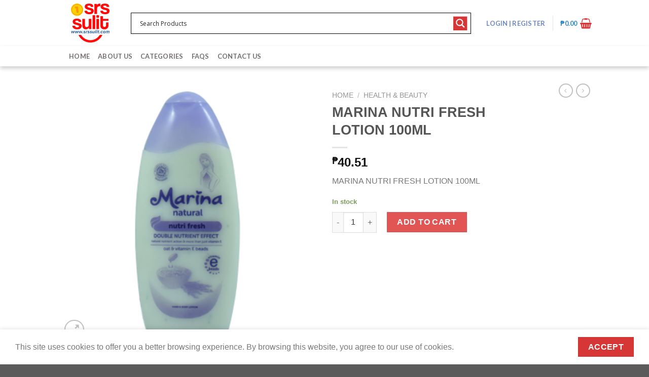

--- FILE ---
content_type: text/html; charset=utf-8
request_url: https://www.google.com/recaptcha/api2/anchor?ar=1&k=6Le4I4AaAAAAAHK56wi5dEPXd8pntbC9wlHRYcyI&co=aHR0cHM6Ly93d3cuc3Jzc3VsaXQuY29tOjQ0Mw..&hl=en&v=PoyoqOPhxBO7pBk68S4YbpHZ&theme=light&size=normal&anchor-ms=20000&execute-ms=30000&cb=a6yzcynr7tye
body_size: 50436
content:
<!DOCTYPE HTML><html dir="ltr" lang="en"><head><meta http-equiv="Content-Type" content="text/html; charset=UTF-8">
<meta http-equiv="X-UA-Compatible" content="IE=edge">
<title>reCAPTCHA</title>
<style type="text/css">
/* cyrillic-ext */
@font-face {
  font-family: 'Roboto';
  font-style: normal;
  font-weight: 400;
  font-stretch: 100%;
  src: url(//fonts.gstatic.com/s/roboto/v48/KFO7CnqEu92Fr1ME7kSn66aGLdTylUAMa3GUBHMdazTgWw.woff2) format('woff2');
  unicode-range: U+0460-052F, U+1C80-1C8A, U+20B4, U+2DE0-2DFF, U+A640-A69F, U+FE2E-FE2F;
}
/* cyrillic */
@font-face {
  font-family: 'Roboto';
  font-style: normal;
  font-weight: 400;
  font-stretch: 100%;
  src: url(//fonts.gstatic.com/s/roboto/v48/KFO7CnqEu92Fr1ME7kSn66aGLdTylUAMa3iUBHMdazTgWw.woff2) format('woff2');
  unicode-range: U+0301, U+0400-045F, U+0490-0491, U+04B0-04B1, U+2116;
}
/* greek-ext */
@font-face {
  font-family: 'Roboto';
  font-style: normal;
  font-weight: 400;
  font-stretch: 100%;
  src: url(//fonts.gstatic.com/s/roboto/v48/KFO7CnqEu92Fr1ME7kSn66aGLdTylUAMa3CUBHMdazTgWw.woff2) format('woff2');
  unicode-range: U+1F00-1FFF;
}
/* greek */
@font-face {
  font-family: 'Roboto';
  font-style: normal;
  font-weight: 400;
  font-stretch: 100%;
  src: url(//fonts.gstatic.com/s/roboto/v48/KFO7CnqEu92Fr1ME7kSn66aGLdTylUAMa3-UBHMdazTgWw.woff2) format('woff2');
  unicode-range: U+0370-0377, U+037A-037F, U+0384-038A, U+038C, U+038E-03A1, U+03A3-03FF;
}
/* math */
@font-face {
  font-family: 'Roboto';
  font-style: normal;
  font-weight: 400;
  font-stretch: 100%;
  src: url(//fonts.gstatic.com/s/roboto/v48/KFO7CnqEu92Fr1ME7kSn66aGLdTylUAMawCUBHMdazTgWw.woff2) format('woff2');
  unicode-range: U+0302-0303, U+0305, U+0307-0308, U+0310, U+0312, U+0315, U+031A, U+0326-0327, U+032C, U+032F-0330, U+0332-0333, U+0338, U+033A, U+0346, U+034D, U+0391-03A1, U+03A3-03A9, U+03B1-03C9, U+03D1, U+03D5-03D6, U+03F0-03F1, U+03F4-03F5, U+2016-2017, U+2034-2038, U+203C, U+2040, U+2043, U+2047, U+2050, U+2057, U+205F, U+2070-2071, U+2074-208E, U+2090-209C, U+20D0-20DC, U+20E1, U+20E5-20EF, U+2100-2112, U+2114-2115, U+2117-2121, U+2123-214F, U+2190, U+2192, U+2194-21AE, U+21B0-21E5, U+21F1-21F2, U+21F4-2211, U+2213-2214, U+2216-22FF, U+2308-230B, U+2310, U+2319, U+231C-2321, U+2336-237A, U+237C, U+2395, U+239B-23B7, U+23D0, U+23DC-23E1, U+2474-2475, U+25AF, U+25B3, U+25B7, U+25BD, U+25C1, U+25CA, U+25CC, U+25FB, U+266D-266F, U+27C0-27FF, U+2900-2AFF, U+2B0E-2B11, U+2B30-2B4C, U+2BFE, U+3030, U+FF5B, U+FF5D, U+1D400-1D7FF, U+1EE00-1EEFF;
}
/* symbols */
@font-face {
  font-family: 'Roboto';
  font-style: normal;
  font-weight: 400;
  font-stretch: 100%;
  src: url(//fonts.gstatic.com/s/roboto/v48/KFO7CnqEu92Fr1ME7kSn66aGLdTylUAMaxKUBHMdazTgWw.woff2) format('woff2');
  unicode-range: U+0001-000C, U+000E-001F, U+007F-009F, U+20DD-20E0, U+20E2-20E4, U+2150-218F, U+2190, U+2192, U+2194-2199, U+21AF, U+21E6-21F0, U+21F3, U+2218-2219, U+2299, U+22C4-22C6, U+2300-243F, U+2440-244A, U+2460-24FF, U+25A0-27BF, U+2800-28FF, U+2921-2922, U+2981, U+29BF, U+29EB, U+2B00-2BFF, U+4DC0-4DFF, U+FFF9-FFFB, U+10140-1018E, U+10190-1019C, U+101A0, U+101D0-101FD, U+102E0-102FB, U+10E60-10E7E, U+1D2C0-1D2D3, U+1D2E0-1D37F, U+1F000-1F0FF, U+1F100-1F1AD, U+1F1E6-1F1FF, U+1F30D-1F30F, U+1F315, U+1F31C, U+1F31E, U+1F320-1F32C, U+1F336, U+1F378, U+1F37D, U+1F382, U+1F393-1F39F, U+1F3A7-1F3A8, U+1F3AC-1F3AF, U+1F3C2, U+1F3C4-1F3C6, U+1F3CA-1F3CE, U+1F3D4-1F3E0, U+1F3ED, U+1F3F1-1F3F3, U+1F3F5-1F3F7, U+1F408, U+1F415, U+1F41F, U+1F426, U+1F43F, U+1F441-1F442, U+1F444, U+1F446-1F449, U+1F44C-1F44E, U+1F453, U+1F46A, U+1F47D, U+1F4A3, U+1F4B0, U+1F4B3, U+1F4B9, U+1F4BB, U+1F4BF, U+1F4C8-1F4CB, U+1F4D6, U+1F4DA, U+1F4DF, U+1F4E3-1F4E6, U+1F4EA-1F4ED, U+1F4F7, U+1F4F9-1F4FB, U+1F4FD-1F4FE, U+1F503, U+1F507-1F50B, U+1F50D, U+1F512-1F513, U+1F53E-1F54A, U+1F54F-1F5FA, U+1F610, U+1F650-1F67F, U+1F687, U+1F68D, U+1F691, U+1F694, U+1F698, U+1F6AD, U+1F6B2, U+1F6B9-1F6BA, U+1F6BC, U+1F6C6-1F6CF, U+1F6D3-1F6D7, U+1F6E0-1F6EA, U+1F6F0-1F6F3, U+1F6F7-1F6FC, U+1F700-1F7FF, U+1F800-1F80B, U+1F810-1F847, U+1F850-1F859, U+1F860-1F887, U+1F890-1F8AD, U+1F8B0-1F8BB, U+1F8C0-1F8C1, U+1F900-1F90B, U+1F93B, U+1F946, U+1F984, U+1F996, U+1F9E9, U+1FA00-1FA6F, U+1FA70-1FA7C, U+1FA80-1FA89, U+1FA8F-1FAC6, U+1FACE-1FADC, U+1FADF-1FAE9, U+1FAF0-1FAF8, U+1FB00-1FBFF;
}
/* vietnamese */
@font-face {
  font-family: 'Roboto';
  font-style: normal;
  font-weight: 400;
  font-stretch: 100%;
  src: url(//fonts.gstatic.com/s/roboto/v48/KFO7CnqEu92Fr1ME7kSn66aGLdTylUAMa3OUBHMdazTgWw.woff2) format('woff2');
  unicode-range: U+0102-0103, U+0110-0111, U+0128-0129, U+0168-0169, U+01A0-01A1, U+01AF-01B0, U+0300-0301, U+0303-0304, U+0308-0309, U+0323, U+0329, U+1EA0-1EF9, U+20AB;
}
/* latin-ext */
@font-face {
  font-family: 'Roboto';
  font-style: normal;
  font-weight: 400;
  font-stretch: 100%;
  src: url(//fonts.gstatic.com/s/roboto/v48/KFO7CnqEu92Fr1ME7kSn66aGLdTylUAMa3KUBHMdazTgWw.woff2) format('woff2');
  unicode-range: U+0100-02BA, U+02BD-02C5, U+02C7-02CC, U+02CE-02D7, U+02DD-02FF, U+0304, U+0308, U+0329, U+1D00-1DBF, U+1E00-1E9F, U+1EF2-1EFF, U+2020, U+20A0-20AB, U+20AD-20C0, U+2113, U+2C60-2C7F, U+A720-A7FF;
}
/* latin */
@font-face {
  font-family: 'Roboto';
  font-style: normal;
  font-weight: 400;
  font-stretch: 100%;
  src: url(//fonts.gstatic.com/s/roboto/v48/KFO7CnqEu92Fr1ME7kSn66aGLdTylUAMa3yUBHMdazQ.woff2) format('woff2');
  unicode-range: U+0000-00FF, U+0131, U+0152-0153, U+02BB-02BC, U+02C6, U+02DA, U+02DC, U+0304, U+0308, U+0329, U+2000-206F, U+20AC, U+2122, U+2191, U+2193, U+2212, U+2215, U+FEFF, U+FFFD;
}
/* cyrillic-ext */
@font-face {
  font-family: 'Roboto';
  font-style: normal;
  font-weight: 500;
  font-stretch: 100%;
  src: url(//fonts.gstatic.com/s/roboto/v48/KFO7CnqEu92Fr1ME7kSn66aGLdTylUAMa3GUBHMdazTgWw.woff2) format('woff2');
  unicode-range: U+0460-052F, U+1C80-1C8A, U+20B4, U+2DE0-2DFF, U+A640-A69F, U+FE2E-FE2F;
}
/* cyrillic */
@font-face {
  font-family: 'Roboto';
  font-style: normal;
  font-weight: 500;
  font-stretch: 100%;
  src: url(//fonts.gstatic.com/s/roboto/v48/KFO7CnqEu92Fr1ME7kSn66aGLdTylUAMa3iUBHMdazTgWw.woff2) format('woff2');
  unicode-range: U+0301, U+0400-045F, U+0490-0491, U+04B0-04B1, U+2116;
}
/* greek-ext */
@font-face {
  font-family: 'Roboto';
  font-style: normal;
  font-weight: 500;
  font-stretch: 100%;
  src: url(//fonts.gstatic.com/s/roboto/v48/KFO7CnqEu92Fr1ME7kSn66aGLdTylUAMa3CUBHMdazTgWw.woff2) format('woff2');
  unicode-range: U+1F00-1FFF;
}
/* greek */
@font-face {
  font-family: 'Roboto';
  font-style: normal;
  font-weight: 500;
  font-stretch: 100%;
  src: url(//fonts.gstatic.com/s/roboto/v48/KFO7CnqEu92Fr1ME7kSn66aGLdTylUAMa3-UBHMdazTgWw.woff2) format('woff2');
  unicode-range: U+0370-0377, U+037A-037F, U+0384-038A, U+038C, U+038E-03A1, U+03A3-03FF;
}
/* math */
@font-face {
  font-family: 'Roboto';
  font-style: normal;
  font-weight: 500;
  font-stretch: 100%;
  src: url(//fonts.gstatic.com/s/roboto/v48/KFO7CnqEu92Fr1ME7kSn66aGLdTylUAMawCUBHMdazTgWw.woff2) format('woff2');
  unicode-range: U+0302-0303, U+0305, U+0307-0308, U+0310, U+0312, U+0315, U+031A, U+0326-0327, U+032C, U+032F-0330, U+0332-0333, U+0338, U+033A, U+0346, U+034D, U+0391-03A1, U+03A3-03A9, U+03B1-03C9, U+03D1, U+03D5-03D6, U+03F0-03F1, U+03F4-03F5, U+2016-2017, U+2034-2038, U+203C, U+2040, U+2043, U+2047, U+2050, U+2057, U+205F, U+2070-2071, U+2074-208E, U+2090-209C, U+20D0-20DC, U+20E1, U+20E5-20EF, U+2100-2112, U+2114-2115, U+2117-2121, U+2123-214F, U+2190, U+2192, U+2194-21AE, U+21B0-21E5, U+21F1-21F2, U+21F4-2211, U+2213-2214, U+2216-22FF, U+2308-230B, U+2310, U+2319, U+231C-2321, U+2336-237A, U+237C, U+2395, U+239B-23B7, U+23D0, U+23DC-23E1, U+2474-2475, U+25AF, U+25B3, U+25B7, U+25BD, U+25C1, U+25CA, U+25CC, U+25FB, U+266D-266F, U+27C0-27FF, U+2900-2AFF, U+2B0E-2B11, U+2B30-2B4C, U+2BFE, U+3030, U+FF5B, U+FF5D, U+1D400-1D7FF, U+1EE00-1EEFF;
}
/* symbols */
@font-face {
  font-family: 'Roboto';
  font-style: normal;
  font-weight: 500;
  font-stretch: 100%;
  src: url(//fonts.gstatic.com/s/roboto/v48/KFO7CnqEu92Fr1ME7kSn66aGLdTylUAMaxKUBHMdazTgWw.woff2) format('woff2');
  unicode-range: U+0001-000C, U+000E-001F, U+007F-009F, U+20DD-20E0, U+20E2-20E4, U+2150-218F, U+2190, U+2192, U+2194-2199, U+21AF, U+21E6-21F0, U+21F3, U+2218-2219, U+2299, U+22C4-22C6, U+2300-243F, U+2440-244A, U+2460-24FF, U+25A0-27BF, U+2800-28FF, U+2921-2922, U+2981, U+29BF, U+29EB, U+2B00-2BFF, U+4DC0-4DFF, U+FFF9-FFFB, U+10140-1018E, U+10190-1019C, U+101A0, U+101D0-101FD, U+102E0-102FB, U+10E60-10E7E, U+1D2C0-1D2D3, U+1D2E0-1D37F, U+1F000-1F0FF, U+1F100-1F1AD, U+1F1E6-1F1FF, U+1F30D-1F30F, U+1F315, U+1F31C, U+1F31E, U+1F320-1F32C, U+1F336, U+1F378, U+1F37D, U+1F382, U+1F393-1F39F, U+1F3A7-1F3A8, U+1F3AC-1F3AF, U+1F3C2, U+1F3C4-1F3C6, U+1F3CA-1F3CE, U+1F3D4-1F3E0, U+1F3ED, U+1F3F1-1F3F3, U+1F3F5-1F3F7, U+1F408, U+1F415, U+1F41F, U+1F426, U+1F43F, U+1F441-1F442, U+1F444, U+1F446-1F449, U+1F44C-1F44E, U+1F453, U+1F46A, U+1F47D, U+1F4A3, U+1F4B0, U+1F4B3, U+1F4B9, U+1F4BB, U+1F4BF, U+1F4C8-1F4CB, U+1F4D6, U+1F4DA, U+1F4DF, U+1F4E3-1F4E6, U+1F4EA-1F4ED, U+1F4F7, U+1F4F9-1F4FB, U+1F4FD-1F4FE, U+1F503, U+1F507-1F50B, U+1F50D, U+1F512-1F513, U+1F53E-1F54A, U+1F54F-1F5FA, U+1F610, U+1F650-1F67F, U+1F687, U+1F68D, U+1F691, U+1F694, U+1F698, U+1F6AD, U+1F6B2, U+1F6B9-1F6BA, U+1F6BC, U+1F6C6-1F6CF, U+1F6D3-1F6D7, U+1F6E0-1F6EA, U+1F6F0-1F6F3, U+1F6F7-1F6FC, U+1F700-1F7FF, U+1F800-1F80B, U+1F810-1F847, U+1F850-1F859, U+1F860-1F887, U+1F890-1F8AD, U+1F8B0-1F8BB, U+1F8C0-1F8C1, U+1F900-1F90B, U+1F93B, U+1F946, U+1F984, U+1F996, U+1F9E9, U+1FA00-1FA6F, U+1FA70-1FA7C, U+1FA80-1FA89, U+1FA8F-1FAC6, U+1FACE-1FADC, U+1FADF-1FAE9, U+1FAF0-1FAF8, U+1FB00-1FBFF;
}
/* vietnamese */
@font-face {
  font-family: 'Roboto';
  font-style: normal;
  font-weight: 500;
  font-stretch: 100%;
  src: url(//fonts.gstatic.com/s/roboto/v48/KFO7CnqEu92Fr1ME7kSn66aGLdTylUAMa3OUBHMdazTgWw.woff2) format('woff2');
  unicode-range: U+0102-0103, U+0110-0111, U+0128-0129, U+0168-0169, U+01A0-01A1, U+01AF-01B0, U+0300-0301, U+0303-0304, U+0308-0309, U+0323, U+0329, U+1EA0-1EF9, U+20AB;
}
/* latin-ext */
@font-face {
  font-family: 'Roboto';
  font-style: normal;
  font-weight: 500;
  font-stretch: 100%;
  src: url(//fonts.gstatic.com/s/roboto/v48/KFO7CnqEu92Fr1ME7kSn66aGLdTylUAMa3KUBHMdazTgWw.woff2) format('woff2');
  unicode-range: U+0100-02BA, U+02BD-02C5, U+02C7-02CC, U+02CE-02D7, U+02DD-02FF, U+0304, U+0308, U+0329, U+1D00-1DBF, U+1E00-1E9F, U+1EF2-1EFF, U+2020, U+20A0-20AB, U+20AD-20C0, U+2113, U+2C60-2C7F, U+A720-A7FF;
}
/* latin */
@font-face {
  font-family: 'Roboto';
  font-style: normal;
  font-weight: 500;
  font-stretch: 100%;
  src: url(//fonts.gstatic.com/s/roboto/v48/KFO7CnqEu92Fr1ME7kSn66aGLdTylUAMa3yUBHMdazQ.woff2) format('woff2');
  unicode-range: U+0000-00FF, U+0131, U+0152-0153, U+02BB-02BC, U+02C6, U+02DA, U+02DC, U+0304, U+0308, U+0329, U+2000-206F, U+20AC, U+2122, U+2191, U+2193, U+2212, U+2215, U+FEFF, U+FFFD;
}
/* cyrillic-ext */
@font-face {
  font-family: 'Roboto';
  font-style: normal;
  font-weight: 900;
  font-stretch: 100%;
  src: url(//fonts.gstatic.com/s/roboto/v48/KFO7CnqEu92Fr1ME7kSn66aGLdTylUAMa3GUBHMdazTgWw.woff2) format('woff2');
  unicode-range: U+0460-052F, U+1C80-1C8A, U+20B4, U+2DE0-2DFF, U+A640-A69F, U+FE2E-FE2F;
}
/* cyrillic */
@font-face {
  font-family: 'Roboto';
  font-style: normal;
  font-weight: 900;
  font-stretch: 100%;
  src: url(//fonts.gstatic.com/s/roboto/v48/KFO7CnqEu92Fr1ME7kSn66aGLdTylUAMa3iUBHMdazTgWw.woff2) format('woff2');
  unicode-range: U+0301, U+0400-045F, U+0490-0491, U+04B0-04B1, U+2116;
}
/* greek-ext */
@font-face {
  font-family: 'Roboto';
  font-style: normal;
  font-weight: 900;
  font-stretch: 100%;
  src: url(//fonts.gstatic.com/s/roboto/v48/KFO7CnqEu92Fr1ME7kSn66aGLdTylUAMa3CUBHMdazTgWw.woff2) format('woff2');
  unicode-range: U+1F00-1FFF;
}
/* greek */
@font-face {
  font-family: 'Roboto';
  font-style: normal;
  font-weight: 900;
  font-stretch: 100%;
  src: url(//fonts.gstatic.com/s/roboto/v48/KFO7CnqEu92Fr1ME7kSn66aGLdTylUAMa3-UBHMdazTgWw.woff2) format('woff2');
  unicode-range: U+0370-0377, U+037A-037F, U+0384-038A, U+038C, U+038E-03A1, U+03A3-03FF;
}
/* math */
@font-face {
  font-family: 'Roboto';
  font-style: normal;
  font-weight: 900;
  font-stretch: 100%;
  src: url(//fonts.gstatic.com/s/roboto/v48/KFO7CnqEu92Fr1ME7kSn66aGLdTylUAMawCUBHMdazTgWw.woff2) format('woff2');
  unicode-range: U+0302-0303, U+0305, U+0307-0308, U+0310, U+0312, U+0315, U+031A, U+0326-0327, U+032C, U+032F-0330, U+0332-0333, U+0338, U+033A, U+0346, U+034D, U+0391-03A1, U+03A3-03A9, U+03B1-03C9, U+03D1, U+03D5-03D6, U+03F0-03F1, U+03F4-03F5, U+2016-2017, U+2034-2038, U+203C, U+2040, U+2043, U+2047, U+2050, U+2057, U+205F, U+2070-2071, U+2074-208E, U+2090-209C, U+20D0-20DC, U+20E1, U+20E5-20EF, U+2100-2112, U+2114-2115, U+2117-2121, U+2123-214F, U+2190, U+2192, U+2194-21AE, U+21B0-21E5, U+21F1-21F2, U+21F4-2211, U+2213-2214, U+2216-22FF, U+2308-230B, U+2310, U+2319, U+231C-2321, U+2336-237A, U+237C, U+2395, U+239B-23B7, U+23D0, U+23DC-23E1, U+2474-2475, U+25AF, U+25B3, U+25B7, U+25BD, U+25C1, U+25CA, U+25CC, U+25FB, U+266D-266F, U+27C0-27FF, U+2900-2AFF, U+2B0E-2B11, U+2B30-2B4C, U+2BFE, U+3030, U+FF5B, U+FF5D, U+1D400-1D7FF, U+1EE00-1EEFF;
}
/* symbols */
@font-face {
  font-family: 'Roboto';
  font-style: normal;
  font-weight: 900;
  font-stretch: 100%;
  src: url(//fonts.gstatic.com/s/roboto/v48/KFO7CnqEu92Fr1ME7kSn66aGLdTylUAMaxKUBHMdazTgWw.woff2) format('woff2');
  unicode-range: U+0001-000C, U+000E-001F, U+007F-009F, U+20DD-20E0, U+20E2-20E4, U+2150-218F, U+2190, U+2192, U+2194-2199, U+21AF, U+21E6-21F0, U+21F3, U+2218-2219, U+2299, U+22C4-22C6, U+2300-243F, U+2440-244A, U+2460-24FF, U+25A0-27BF, U+2800-28FF, U+2921-2922, U+2981, U+29BF, U+29EB, U+2B00-2BFF, U+4DC0-4DFF, U+FFF9-FFFB, U+10140-1018E, U+10190-1019C, U+101A0, U+101D0-101FD, U+102E0-102FB, U+10E60-10E7E, U+1D2C0-1D2D3, U+1D2E0-1D37F, U+1F000-1F0FF, U+1F100-1F1AD, U+1F1E6-1F1FF, U+1F30D-1F30F, U+1F315, U+1F31C, U+1F31E, U+1F320-1F32C, U+1F336, U+1F378, U+1F37D, U+1F382, U+1F393-1F39F, U+1F3A7-1F3A8, U+1F3AC-1F3AF, U+1F3C2, U+1F3C4-1F3C6, U+1F3CA-1F3CE, U+1F3D4-1F3E0, U+1F3ED, U+1F3F1-1F3F3, U+1F3F5-1F3F7, U+1F408, U+1F415, U+1F41F, U+1F426, U+1F43F, U+1F441-1F442, U+1F444, U+1F446-1F449, U+1F44C-1F44E, U+1F453, U+1F46A, U+1F47D, U+1F4A3, U+1F4B0, U+1F4B3, U+1F4B9, U+1F4BB, U+1F4BF, U+1F4C8-1F4CB, U+1F4D6, U+1F4DA, U+1F4DF, U+1F4E3-1F4E6, U+1F4EA-1F4ED, U+1F4F7, U+1F4F9-1F4FB, U+1F4FD-1F4FE, U+1F503, U+1F507-1F50B, U+1F50D, U+1F512-1F513, U+1F53E-1F54A, U+1F54F-1F5FA, U+1F610, U+1F650-1F67F, U+1F687, U+1F68D, U+1F691, U+1F694, U+1F698, U+1F6AD, U+1F6B2, U+1F6B9-1F6BA, U+1F6BC, U+1F6C6-1F6CF, U+1F6D3-1F6D7, U+1F6E0-1F6EA, U+1F6F0-1F6F3, U+1F6F7-1F6FC, U+1F700-1F7FF, U+1F800-1F80B, U+1F810-1F847, U+1F850-1F859, U+1F860-1F887, U+1F890-1F8AD, U+1F8B0-1F8BB, U+1F8C0-1F8C1, U+1F900-1F90B, U+1F93B, U+1F946, U+1F984, U+1F996, U+1F9E9, U+1FA00-1FA6F, U+1FA70-1FA7C, U+1FA80-1FA89, U+1FA8F-1FAC6, U+1FACE-1FADC, U+1FADF-1FAE9, U+1FAF0-1FAF8, U+1FB00-1FBFF;
}
/* vietnamese */
@font-face {
  font-family: 'Roboto';
  font-style: normal;
  font-weight: 900;
  font-stretch: 100%;
  src: url(//fonts.gstatic.com/s/roboto/v48/KFO7CnqEu92Fr1ME7kSn66aGLdTylUAMa3OUBHMdazTgWw.woff2) format('woff2');
  unicode-range: U+0102-0103, U+0110-0111, U+0128-0129, U+0168-0169, U+01A0-01A1, U+01AF-01B0, U+0300-0301, U+0303-0304, U+0308-0309, U+0323, U+0329, U+1EA0-1EF9, U+20AB;
}
/* latin-ext */
@font-face {
  font-family: 'Roboto';
  font-style: normal;
  font-weight: 900;
  font-stretch: 100%;
  src: url(//fonts.gstatic.com/s/roboto/v48/KFO7CnqEu92Fr1ME7kSn66aGLdTylUAMa3KUBHMdazTgWw.woff2) format('woff2');
  unicode-range: U+0100-02BA, U+02BD-02C5, U+02C7-02CC, U+02CE-02D7, U+02DD-02FF, U+0304, U+0308, U+0329, U+1D00-1DBF, U+1E00-1E9F, U+1EF2-1EFF, U+2020, U+20A0-20AB, U+20AD-20C0, U+2113, U+2C60-2C7F, U+A720-A7FF;
}
/* latin */
@font-face {
  font-family: 'Roboto';
  font-style: normal;
  font-weight: 900;
  font-stretch: 100%;
  src: url(//fonts.gstatic.com/s/roboto/v48/KFO7CnqEu92Fr1ME7kSn66aGLdTylUAMa3yUBHMdazQ.woff2) format('woff2');
  unicode-range: U+0000-00FF, U+0131, U+0152-0153, U+02BB-02BC, U+02C6, U+02DA, U+02DC, U+0304, U+0308, U+0329, U+2000-206F, U+20AC, U+2122, U+2191, U+2193, U+2212, U+2215, U+FEFF, U+FFFD;
}

</style>
<link rel="stylesheet" type="text/css" href="https://www.gstatic.com/recaptcha/releases/PoyoqOPhxBO7pBk68S4YbpHZ/styles__ltr.css">
<script nonce="aElEuwNsiyTE-21KEK3ghg" type="text/javascript">window['__recaptcha_api'] = 'https://www.google.com/recaptcha/api2/';</script>
<script type="text/javascript" src="https://www.gstatic.com/recaptcha/releases/PoyoqOPhxBO7pBk68S4YbpHZ/recaptcha__en.js" nonce="aElEuwNsiyTE-21KEK3ghg">
      
    </script></head>
<body><div id="rc-anchor-alert" class="rc-anchor-alert"></div>
<input type="hidden" id="recaptcha-token" value="[base64]">
<script type="text/javascript" nonce="aElEuwNsiyTE-21KEK3ghg">
      recaptcha.anchor.Main.init("[\x22ainput\x22,[\x22bgdata\x22,\x22\x22,\[base64]/[base64]/[base64]/[base64]/[base64]/[base64]/[base64]/[base64]/[base64]/[base64]\\u003d\x22,\[base64]\x22,\x22w5QWw6g6wqY4Ny5qY8KUwrZQwpzCv1bDqMKUHQDCqxnDjcKTwqBbfUZQGxrCs8OLBcKnbcK/[base64]/w68fw5HCkTxfFhvClMOmw5xRW8Khw6TDlMKqw5jChho7wpx4Sgs1XHoww5BqwplSw65GNsKTO8O4w6zDmUZZKcOpw6/Di8O3BHVJw43CtWrDskXDgCXCp8KfcwhdNcOgcMOzw4hww7zCmXjCs8O2w6rCnMO2w4MQc1tUb8OHfBnCjcOrFjY5w7Uhwq/DtcOXw5vCucOHwpHCnjdlw6HCnsKXwoxSwrLDuBh4wofDtsK1w4Bwwq8OAcK0N8OWw6HDhVBkTSV5wo7DksKwwqPCrF3DgEfDpyTClGvCmxjDin0YwrY2WCHCpcK+w5LClMKuwr9iAT3CqsKww4/DtU97OsKCw6XClSBQwoFcGVwRwqo6KGXDlGM9w782MlxYwoPChVQQwrZbHcKVZQTDrXDCpcONw7HDrcKra8K9wrAEwqHCs8KpwrdmJcO9wr7CmMKZPcKgZRPDmsOiHw/DvEh/P8KBwpnChcOMd8KldcKSwpvCuV/DryTDqATCqTrCp8OHPBMkw5Viw5XDiMKiK33DtGHCnQEEw7nCusKsGMKHwpMlw5djwoLCvMOoScOgBGjCjMKUw7bDox/CqV/[base64]/CoDfCgXjCuQjCvMK0wq/[base64]/CqMOERsK1HGBOIMOrMh3DoUfDp0PDicOyWMOsw7UZCMOIw73ChG4lwpjChcOQU8KmwrXClS7DtHBHwoUGwowJwotTwoEow6FcY8Kcc8Kpw6PDicOcJsKFFx3DiQ4oZcK8wo7DmMOHw5JUEMO4EcOKwoLDt8ODdHR5wpzCqmHDqMOpFMOewr3Dtj/CmQlZX8KyOxJZIcOaw5NJw6Yywq3CsMOqKCN5w63CgDbDpsK8LSJ8w6PCkjfCjcOBwp/DiFLCnTpnDE7Dny0yF8K3wr7CjBTDosOdHSTChytNPUJ/WMK8HnzCusO8wpZvwoY9w4NJB8Kkw6bDiMOvwqTDhHTCh0EcA8K7OsOFLn/[base64]/[base64]/wrMQUGTDiMOTwojCv28MZcKtOcKTdcODfmgrOsKPHcKfwrgPw6DCoRFbHinDoAI4NsK+KVVvASUCJ0cuKT7Co0HDoHrDtC8jwoAmw4VZfMKGN3o9DsKxw57CtsO/w7rCm0Fcw4kwecK3VMOiQH/ClX5nw55odXLDig7CtcOkw5zCrXBPYxfDsQ9ZX8O9wr59MRFbe0hmc0lFGnbCuVnCqMKiJCLDpjTDrSLCsh7DshnDqyrCgR/DucOWJsKwNXHCpcOqbUUpHjJhVhbCs1gbYiZ+b8KKw7fDoMOMS8OOeMOOFMOUSnIzInddw5vDhMOdGFo5w4rDrV7DvcOmw7/Dh1HCpU0Yw5NMwroOAcKUwrLDtl0CwozDmkTCnMK9KcOtw5YEF8KrXCtjDMO8w51hwrTDpA7DmcOPw7/[base64]/ChMKwCsODGifDkg1dwozCvSHCjAstbMKQwrfDoCnCp8OCLMKFdnQTXsOxw5UuCjfCt33ChFxUEMO8OcOPwpHDmwLDucO3QjzCtxXCg0QjQMKBwoDCvVzChxTDlnXDkFTDi0jCnjJXKwfCrMKMBcKqwqPCm8OrSC44woXDlcOAwooQVQ0KH8KGwoVBBMO/[base64]/[base64]/CucOpw7LDjcOVUMOcwoITVcO6w6svwojDlD47wqI1w7nDkyrCsQcBIsKXOcOoc35dwoIKe8KeP8OndjcvInXDvy3Dq1XCuz/[base64]/CmMO/wrTDtXt8wr3DgsOMwrIRwonDisKnwrbCs8K6ZxoQwprDhVnDuHhlwr3CqsKXwpUpdsKYw5VUFcKAwrVdEMKuwpbCkMKGbcORMMK3w47Co0DDkMKdw7AKPcOQMcOvRcOlw7nCvsKMHMKxXibDjWd/w6ZFwqHDlcOzOcK7LsKnEsKJITVeBhbCkULDmMK5G2wdw7Azw5PDlVRQNRfCgwh9eMOZBcKjw4rCoMOtwqzCrzDChHTDmgx/w4fCtyHCi8Oywp/CgwbDu8KnwpJTw7d3w4Mxw4owKwfCtwTDp1sgw4LDgQJFA8OOwpkwwohrKsKJw6zCjsOiJcKowqrDlhTCkSbCugPDgsKhBTYuw6NfTGYcwpDDnWwDPi3CnsKLPcKiF23CpcO2Z8O9C8K4Zx/DmgbCocObTQssbMO2VsKewpDDk2/[base64]/[base64]/DtT/DrFNow7tgejfCuMOPbDBYw60iTcOkccOhwpnDh8ONd1p6woQewqQ/A8Osw6QIC8KVw656bMKpwrNJdMOGwp8FDsKvC8OANcKpCsO2eMOtJhzCuMKZw4lwwpLDmxbCoWXCvcKCwoEQelIfKlfCh8KUwpvDlhvCgMKZScK2JAAhasKEwqFePsK9wrFYWMOowpd+CMOGMMOuwpUQDcKJWsOaw7nCsS15w6wBDH/Dm0LDiMKYwrnDsTUnPDHCosOQw5stwpbCjMKMwrLCuGDCrksbImsaO8OBwqJIRsOAw7zCicKFR8KAEMKkwrc8wqvDiVTChcKEdVMROg7CtsKHVMOIwqTDkcKnRijDrj/DkUp2w6zCosO+w7JUwrvCtVDDrHLDuC0ZU3QwJsK8fMKCQMOFw5E+wolaIyDCojJrw7Z/D0PDp8OtwpwbY8Kpwo48T25gwqd4w74fZMO3Zj7DvEoyWsOFKjILLsKOw6wQw4fDpMO9VCLDuSrDmg7ClcK9JiPCqsOMw6LCul3CqMO1wrjDlzZXw57CpMOzOT9MwpE0w6kjEBfDsHJSI8OXwpo7wonDoTdKwpVXV8OqQMKNwprCvMKYwrDCtns4wo5ewqXCisKqwp/DsG7Cg8K8F8K3w7zCmC9Cexc8F1bCmsKqwoVzw7ZawrcbBMKNJMKgwrnDpQrCjVwOw613I2HDu8KvwpJDck9WI8KIw4sJecODa3ltw6U5wrJ/HgHCj8OPw4TCl8O/NwR/[base64]/DpsOBw5HDj8KCw5DCs2tGV8KZwpczewAtw4TDtADCp8O7w6rDvsOpasKTwqzCvsKTwq/CkxxGwqUqfcO/wpN8w71lw5jCr8KiUHvDkl/[base64]/wo/[base64]/wrl2w4Nswp7ChMOSwpUofC/Dj8OADnMAwonCqg9TOMOONTjDgFQ1bUzDocKzNXrCssOdw65hwrfCrMKsB8OjdA3DucOULlhoIRkxcsOKMF86w5ZYK8Opw7rClXhuIUrCkQzCplAmDsKowqt4ekkbRUbCisKrw5A+KcKKX8OXeQZgw5VXwq/CtyrCvMK8w7fDn8KCw73DpygewrjCkWcpwo/[base64]/[base64]/PcOJV8KbwrbCvMKCCAfCtXtKw4EfwqxLwqtFw6oAPcOrw5nDk2U/E8OuWXnDssKWMVDDtEdtJ0/DqzTDs23DmMKlwq95woB9Ni/[base64]/CkGnDpg/CtSUCYcKMA8Kxe8KCw7p2w4QQwrDDr8KbwqvCsxbCp8OvwrQ1w6rDhFPDu05TEgUxMgLCs8K7wo45AcKmwqZUwosKwoENfsK4w6nCl8OYbyluBsONwpV8w53CpzpOGsO4Sn3CvcO8OMKKUcO0w45Tw6B2WcKLLcKJTsOpw6vDtcOywpXCpsOtegfCkMOMwog7w4/Ds1lBwpEvwrbDhTExwojDo0Z7woHDrcK/HCYdGsKDw4ZtBVPDinHDssKGwrshwrnCoUTDscKBw41UYAMFwoglw5/ChcK5ecKQwovDqMOiw4w6w4LCm8OZwrYICsKGwrsJwpDCliwQDyk0w4zDnlI/[base64]/CnQbClsOywpjCicKnUzHDihrDucKbVMOEfgsCKEIfw63DhsONw7Yqwoxmw698w6FvPnwCGnUjwpPCuHdgNcOxwpjCisKTVwXDhcKHeUZzwqJtaMO9wpDDgcOjw7J6XD8/[base64]/[base64]/Du21pXcKDUzRBwqrDqybCpsOVWcKPeMOgwoHCjcO4F8KawqnDkcO4wod0Xk5PwqXCtcKow5JmS8O0VMK7wrx3dMK7wr9/w7jCk8O9ecO1w5rDtMKhJFLDry3DmMKIw4nCncKrYVVdOMO4WsOmwqQKwqs4T204ERJQwqzCiV/DpMK3IgTDiUjCi24xSn3DvC08GMKRWMOaDVDCnGzCo8K+woN9w6coPRrCvcKAw7Y2KkHCjATDnk9/[base64]/CnsKOw7IJHMKgw5BSwpzCrsKFMhEKw4LDpsOFwqLCr8KgbsOQwrYBDk9Ow6o+wohyLktQw78EK8Ktwr9dIEDDvh1NVWHCisKJw5XDmMOBw4NPbk7CvRLDqgTDm8OcDCzCng7DpsO+w5RFwonDlcKBQ8K/wokHAhRYwpTDlsKhVBN9PcO4JMOyOWLDicOZwpNKL8O4FB4mw7bCvMOQS8Oew5HCt0nDvEMwQHM9Zg/[base64]/Dk8O0w4YedAPClcO6w7rDh8K7XcKLw70PO3vDsFtQUhPDl8O0TBTDhljCjyFewrsuUR/DqgkJw4bCqFQnwpTCr8Kmw5zCrAzCg8K8w6djw4fDj8K/w6Ngw4pMw4DChybClcODYk0ZUcOXGQ0GCsOMwqnCnMOHwo7Cv8KQw5rCp8KEUmLDssKbwq/DvMO8EVE3w4RaKRB7EcKRN8OcacOywq5ww5lvAwwswp7Dm115wr0pwq/CngoVwpnCvsOtwqDDogJHd2ZebSDCl8O6AhkFwqt8VsOqw4lKT8OvCcKhw6/DnA/CqcOOw4PCiQ5swpjDgTrCiMO/TsO5w5vDjjd3w4FFMsO6w4pGLXHCow9lZ8OQwonDlMOww4vCtCxEwr0bBwvDvxPCmm7DgsOATBwuw6TCicOywrzDg8OEwqzDlMK0EhzCvcOSwoXDtHoowqjCiH3DmsOResKFwo/[base64]/[base64]/[base64]/[base64]/CnMOHwqppw48dOsKDZsOqZsKnw5FBbBfDjsKGw6B5YsOacjDCtcKWwqTDksOOdQ7Cun4qbcKnw7vCs07Con/CqjHDtcOcCMOhw5BgKMO1XjU3E8Ohw47DscKjwrhmUEbDi8OPw7zCvWTDlDDDjlgJYMOVY8OjwqPCncOgwqXDrwzDlsKfdMKkDF7DnsKiwo5xbz/DgzjDgsOKey1Yw7FIw4AIwpRdw53ClsO0e8Oaw4jDvcOwCyM2wqQHw44bbMOxBHBmw41Rwr3CpsKQdQhEcsOCwrDCp8Kbwo/CgAw+I8OEE8OdQAE7dT/ChlMrw4LDqsOtwrLCtMKSw5XCh8K3wroswonDiRUwwqshFwFqY8KKw6PDoQ/[base64]/McKQOMOmWMK1OBnChkPCssO/F0Bmw4tswoJpwpfDjg4/SGUaMcOSwr5oSi7Cr8Ked8O8O8Khw4hnw4/DrTfCmGXCiiTCmsKhIcKcC1pPGCxoUMKzMMOeMMOTOGAfw6DCpFPDncOKUMKtwrjCosOxwp4yT8K+wq3ClzrCjMKhwp7CqRdTwrpewrLCgsKcw6nCmk/DvjMAwo3CiMKuw58MwpvDli8+wrLCjlRtY8OpFMOLwpBgw7tGw7DCssKQPCZSw5R7w7PCu2zDvAvDqWnDs0Y0w6FSVcKBU0PDmhwQUSIOS8Kgw4TChVRFw6nDu8Khw7jDj19FEVg0wqbDjkDDh0cDOgddbsK1woMUWMOBw4jDvFQjGMOAw6TCrcKPYcO/[base64]/CvApww4nCiQ7DqDXDnsOaVXYkwpfDpTbCkwjCt8KzRWkYIMKGw49WKhPDq8Kuw5HCpcOKcMOpwq5uYwE1VwfCjhnCscK6PMKqd1nCkmJhc8KYwrdiw6h/[base64]/SMOKwo9bPhFMwrzCv8OIw78Ewo/CkMKNQ3fDqCTDoxXCncO7esKew4Bjw6cHwqZRwodYw50vw77DhMOoXcOZwojDnsKUa8KrYcKJGsK0MsKkw6nCp3Mww6Acwpd/wr/CkSfDm3/DhhPDglLChQbCnDBbZWAAw4fCuzfDlsKFNxwkGB3Dg8KuYiPDizXChyPCs8KXwpfDr8KJIDjDgk54w7AZwqd2w7E9wqZMHsKqJkgsG03CpMK5w69cw5krD8OkwqRcw77DlXXCmMOyS8Kqw4/CpMKZJcKPwq/CpcO/fsOUScKJw5XDh8OSwpMlw5FKwoTDpWobwpPCglfDscKhwqdPw4zChcOCdi/CrMOwHDvDhm7Ch8KxFzTClcOMw5XDsGkAwrdrwqJfAcKxEntPfW84w6Z9wqHDkCI4C8OtNcKOacObw73CoMOxKj3CgMOoXcOrGMKRwp0ww6tVwpjDp8OmwrV/wrPDisKowokGwrTDjXHCmh8Ow4Y0wqJ/w4DDkTB8Z8K9w7TDksOKbVYBZsKyw6l3w7LCrFcaworDtsOAwrnCkMK1wq/[base64]/V1xlwo3ChcOEQMK3XFoewpTDsU0uwr9BD8KMwojDuFY/w4Z5F8Knw7/DvsOyw7PCjcKUFMKFXR4XUSnDtsO+w4w/wrlWZGwAw6XDsmbDtMKgw7PCqcOCw6LCqcOvwpdKf8KtXUXCnRLDmsKdwqx/AcKtDU3CtyXDpsOww4LDssKtfD/DjcKlCS3DpF4vXMOowo/[base64]/[base64]/w5/DlxUgUyptK8KEw5glwr/CqcOqbMK9wrlaGcOuTMKgNgR2w6PDpFDDvMO+wqXCkn/[base64]/CmV1Fw4LDggHDhVdbw6fDu0YOw7Qyw7vDog/[base64]/w7LDucOOREYGQ8K1w6LCl8Kxw6Q1JGYRwrkkH2bCvyPCucKKw6jDssOwd8KbUCXDolkVwpMdw4pWwr/CjRnDiMKiUjjCth/DucOlwpvCuSjDshXDtcOUwodkaxbCvD1vwoVIw7Qnw51OL8KOPwdIwqLCssKCw4/DrjvCthzDo37Ck03Dozl0WcOSGlpMIsKxwpHDqy1/[base64]/[base64]/Cu8KTCsKcHMOWDzHDlcKqFkTCncO3T8OQbGPDtMOJR8OvwotMdcOHw5HCkV9NwqwSZj08wp7Djm3CjsOMw7fDqcOVMThbw7/DjMOnwozDv17CmAwHwrNdVcOxTMOBwojClsK0woPCiUDDpMK6cMK8e8KPwqPDn25HblptVcKjWMK9KcKxwo3Cg8OVw7Qgw65Yw63CjxIkwpTCl2bDhHXCg2LCiWU+w6bDscKCIsK/woFEQSIPwovCoMO7K3XCvWBYwo4Sw4whMsKYWlMuTsKtO2HDkwJfwpslwrbDjMOkW8KaPsOEwoV2w4jCr8K7RMKnUsKyVMKWNEAHw4bCr8KbCBbCvEPDgMKxZUclWB4cKy3CqcORHcO9w7t6E8K/w4BgP17CvSPDvGDCpG/[base64]/H8K7chk5cMKCEHHDiw0pHMK8w4/Cl8KQKEzDrnrCo8OpwqbCu8KBR8KAw7DCuDnCnMKtw4xMwr8QTgbDphZGwqUgw5EdKGZLw6fCisKBLsKZX3LChhIdwoXDosOpw6TDjntaw5HDp8KLcMKqUi0ASAHDsCQ/Y8Kuw77Dpkppa19cdF7Ctw7DnTY3woYkLmPCnDDDgUZ7JsK/w4/ClzDCh8OLRUlTw5VWfH1Pw5DDlMO4wr4swpwbw55wwq7Drg0+dlPCrkghbcOPOMKzwrnDuBjCky3ChgEgXsKzwqB3Bg7DisOZwp3CpxHClsOMw6nDiHZqDgrDszDDuMKBwpNaw47Cl3FDwq7DjlQ7woLDp1Y2d8K0dMK/ZMKywoFJw6vDlMKMNmTDrznDlC7CvWnDn2bDukzClQfCtMKrNMKqEsOCB8KccF7Cj1gDwprCtFIEAF0BHgrDrlnCiBzDtsKJUUBzwp9hwrVfw4DDvcOYeR8vw7PCo8KYwp3DisKVw63DgMO3YH7CgjEPE8KhwrrDq2ElwqpDTC/DtHpzw6jCkcKWOUrCjsKLXMOzw7bDnBYQOMOmwr7CoDpZF8O1w4sBw5Jvw67DhRHDkBooHsOlw5N9w4wCw5JvUMO9U2vDkMKtw4lMZcOwUsKkEWnDjcKLF0Isw4w/w7XCgMONUyTCqMKTHcOsRsKkRcOZVcK7KsOvwrLCjxdzw49+UcOaHcKTw4Vjw718f8OVRMKFZ8OXE8KZw4cNInLCunXDvcOhwqvDjMOAZ8K7w5nDq8KJw7JXEMK7IMOLw6wiwrdTw78FwrAlwpXCscO8w6XDrR0jTMKxPsO/w6ZMwpbCrsKtw5EaQxVfw6TDvVl9GifCok4sK8Krw4sSwpDCgRRVwqHDjyrDlcKPwovDoMOIwo7CvcK1wogXWcKmIBHCp8OPGMKvJcKlwr0Lw6TDhnAGwoLDkWk0w6PDr3FaVBXDj2/Cj8OXwqXDk8OZw7BsNiVyw4HCrMK7ZMK/w75uwrzCr8OJw5/Ds8OwE8Knw4TCvH8Pw68Wdgs3w4sWe8OpAiB1w4BowoHCsG4sw5rCmMKLGBwvWR/DjyjCrcOQw4vCv8KSwrhzL2NgwqrDsA/Cr8KGAGVWw5LDgcKDwqBDEwBLw5HDpVPDnsKgwpczaMKNbsK4wq7DoUTDusO/wq19wqkvX8ORw4gLfcKhw5rCtMKewpLCtULDq8KbwopMwo93wrpwZsOpwoBsw7fCuiFnHmbDmcOfw5QAMj8Dw7nDrw7ChsKLw58uwq7Crz3ChyQ9SRbDkRPDrT8vMnvCj3HDi8KYwpfCmcKIw4MJYMOKBsO6w5DDtR3CkHPCrgDDhgXDgl3CrsO/w59cwolhw4BweCvCpsOTwpjDpMKGw4DCpGbDvcODwqQQFQxtwp4ow4UaQTvCp8Oww4wHw4xQMxDDmMKFYMKyaFwUwotVKkvCu8KDwp/DgMOGRXvCmRjCpsOqcsKmIMKzw4fCtsKdHGJTwrfCvsKLIsK2MBHDv1DCkcONw4okBXDCmSzDscKvw4LDtxc6dsO+wp4Kw6cjw44GWisQB08awpzDhzNWHcK7wpdDwoB/woDCuMKew4/CrXM3wplVwpsnZxZ2wqV/[base64]/CnRs/diQfwq8bw6bDisKHwqEtTsOvJUl6NcO4PcKYb8KNwr5KwpZRYMO9DlxuwprCjsKZwrjDvTp6VmDCmT5bPcKJRELCvX7Dl1zCiMKyX8OGw7HCj8O3RsOnaW7CvsOQwrZRw7MXesORw5TDu3/CmcKocyl1wqAYw7fCszfDtzrClzQawrFkKhTCv8OJwqPDrMK2acOLwqTCtgjDvRBUWyLCjhQGa2k6wr3CjMOUJsKUw7oMwrPCoGfCqcKbPmHCr8OUwqTDhV03w7powoHCm13DpMOhwqwjwqIMAl/[base64]/DrMOFRQ3Dl8KRAsOnMcKdIWfDgQXDkMOtw4TCvsO9w6g/wqvCvsOcwrrCpMOPeSVgH8KPw5xRw5PCsiFjRn/Dm3UlcsK7w4jDlsOQw7gnesK9ZcOETMKrwrvCkBZOcsOHw5PDvHHDpcOheH0wwoPDpy4VPsONIR3DrsKewpgzw5dNw4bDpBNNwrfDp8OEw7vDoGBvwqjDk8ODKHpFwovCnMKWUsK8wqRTZWhXwoQuwrLDvykGwoXCqj5fdhLDuyvCoQ/Dj8KPHMO6wrhrcXnCmEDDkCPCn0bCuEQ4wrNAw7pKw4PChRbDlzrCscOpb2jClFDDt8KxBMK/OQtnJGPDhm9twqDClsKBw4nCmsOKwrvDrR/ComLDn3PDjArDl8KPRsKEw4opwrE6Vm9vw7PDkUppw50BCHBjw4pRJcKKLznCplxowoMtaMKdM8KqwqY9w5LDusOQVsOeM8O4KWQsw73DqsKlQkVqdsKywohnwovDjy/DtX/DkcKAwqgzfj8vfHFzwqYBw5orw5Z4wqFaGURRNG7Cv1g7wphMw5RIw7LCrcKEw6HDgXXCjcKGOgTCnCjDu8KbwqdMwqkSHDfCvMKYQFxoT1tACzDDmGJtw6jDjcKEGMObS8KZUhw0w4kLwrHDvsKWwpFlFMOTwr5NecKHw78Lw4hKDi4lw57CosOHwp/CncOxWMOfw5lOwonDicOWwpk9wp1fworCskxXTyTDi8OeccO4w5hrZMO4eMKTWBnDqsOrOU8PwonCvMKcfMKFPmrDnDfCj8KRV8K1MsOhWMKowrYrw7fCi2Uhw759cMOBw4DDm8OeXSQaw4TCqsOLc8Ksc2x9wrNrcMOkwotvXcKeacKZw6MIw47CoCIHeMK/Z8KGCkLCkcOZe8O9w4jClyMXG3BCM2YpMQ4ww4fDiiR+ccO/w4vDj8Oow7zDrMOUbcOhwo/DssOOw6/DswtFSsO3cw7ClsO6w741w4/Do8OHP8KfODvDmgzCmGxdw4LCh8KGwqNqNHZ4BcODOErChsO8wrrDmn1nf8KUayPDgGtGw6/CnMKCaB/DuVIBw4PCkSPCuA1KP2HCqA4LNzoSP8Kow6vDnmfDlcKeB28Gw6A6wpHCoU1dLsKbaV/Dow05w7jCg0QUW8Otw77Cny5oRjvCrcKETTYRIxzCvmBYwoJUw44/SlVAw4M8IcODeMKiHiQAIGFOwojDnsKRVjnDgDhZQjLCpWk9G8KsFMKfw4lqWwR3w44Bw5rCtT3Cs8Omwr16dEfDhcKBUi/[base64]/DgsOFwrPDsWLDsAJpeEjCvsK5V1oTwr9zwoFFw6zDphECI8KqUGQzTHHCgMKVwprDnGVQwpEGMWgvAzZLw5lNFS4aw6hPw4Y/USdswq/Dt8Kjw7LCg8K5wotSFsO1w7nCo8KZNQbDlVnCgMO6RcOJesKXw5nDhcKgaApca1rCrFcuMsO/dsKHWVEdUHc+wo52woPCq8KAfyQXOsKbwpLDqsOvBMODwrnDpMKjGWjDiGI+w6pWABRKw7tyw5rDh8KPFsK1DTp0NsKZw4xHVllXBj/Dl8OGwpIJw57Cl1vDmQsXLlxUwqAbwozDvMO8w5o7wpfCqUnCpsOhO8K4w6/DhsKjAw7CoivCv8OZw7ZyRDU1w7pwwohRw5fCm0LDkjByecOndCMMwqjCgTLCh8OmKsK/L8OxRMOhw5PClcKzwqNCLw0sw6/DiMOUwrTCjcKHwrBzUsKYesKCw6lkwojCgiLCs8K+wprCswTDr0hcMAnDqsKhwooMw5HDo2vCjcOMccKKFcKkw4bDtMOgw55gwrHCvSzClcKuw77CizHCkMOoNcOqO8Ovb0rCqcKObMKBGWxJwohTw7vDnFvDjMOYw6x+wo0lUVVawr/Dp8O6w4PDlcO5w4/ClMOdwrEiw51XYsKWYMOWwq7Dr8Klw6bCicKSw5JJwqPDhSF0OmdwQsK1w4o/w4/[base64]/DvcKvwrcVUcO+RsOuHMOSDCpcRsKYw6DCj396Q8OaVHBqZyXCiWPDqsKMGHlDw4fDv3RWwpdKAS/DkwxrwonDoy7CrXwmfk0Xw6/DpGNQSMKpwrckwoXCugEdw7vDmCw0QcKQRsKzKcKtE8O7dx3DnBFNw7/[base64]/VAPCli3CgsOSfxnCvRPDnMKSwodVJ8OtBMKlA8KsRzjDl8OODcOCRMOpYcKXwqDDi8KvchNrw63CvcOvJWjCjMOrNcKqesO1wpwgwqdbcsOIw6/DisOgRsOXLC/Djn3CucOFwo0kwrldw4lRw4nCmV7DkVfDniDCgnTCn8O2ScOkw7rCosOowr/DisOUwqrDk017HcOnfVPDowAtw6jCmkh/[base64]/wqjDv8O8wo/CjMKWOWAMw5VuwoVAMMOOIMK/R8Omw5YbB8OsOhTCuW3DvcO/wqlVDgPCgQTDm8KIecO5VcO/I8OXw6tbGMKvRBgBbxXDh3XDmsKTw4l9PVnDmhtqWDtiZTsaJ8OKwrXCrcO7fsOwTmwdH0nCp8ODQcOxUsKgwrdaUcOiwow6O8KNwpQpExoPLEYpemQKZcOEMhPCn3/Cty0+w65Fw47CisOtB0o5w7FsXsKbwpjCpsKJw7PCrsO/w7nDkMO1BMOQw70Mwp7CtGjCmsKHRcO6dMOJcw7DtGVOw7ESW8OOwoHDhEpRwoc8XcKYJR7Do8ONw650wq/Cjkwlw7/DvnMkw4LDsxYNwp0jw4tLCk/CpMOPDsOuw6YuwoDCqcKMw6nCnXfDocK5csKbw5TDusOFfcOewpjDsG/DoMOpOGHDjkYGdMKswpDCgMKbDREmw4FAwpBxPT44H8OXwrXDh8OcwoLCnGrCnMOQw6VPOgbDuMK3YMOcwp/CujpOw7rCicOqw5sWCsOywrQRfMKYIyTCp8O8OALDqmbCrwbDkQnDm8OHw6Q5wr3DkFxxFiJ1w5jDuWbCijtqPU0+DcKSU8KzZ3vDjcOaHnMIIDnClm3Ci8ORwqAAw43Dm8Okwo1Yw7Arw5/DijHCqsKDVHnCj1HCqDUXw4vDlsKFw6dIc8KYw6TCg3ctw6HDqMKgwqUrwoLCgm9vHMKQYi7Dt8OSPMORwqVlw4JoPCTDqcKYJw7Ci0NTwqB0a8OSwr/DoQHCnsKqw552w63Dq14Wwpw+wrXDkwDDgnrDicKQw6/CuwfDj8KtwovCgcKTwpw9w4HDqQlpd2lMwqtqI8K9fsKXBMOQwphRDDDCqVPDrg/Dr8KtEF7DscOhwrbDtBM+w67DrMOaCAbDh2BUE8OTfVrDoxUONw0ELcOxeRg/YmfClHnDs3DCosKUw7XDnMKlVsOEHSjCssKlRRVzBMK+wotxPhXCqmJ4EMOhwqTChMONOMOmw5vCryHDssOAwrtPwqvCuBHDnsOxw41CwqlTworDi8KuG8Kzw4tnw7TDo1DDsgc4w4TDgDDCqSLDpcKbIMO5bsO/KGx7wq1uwqQzwrLDnAxFLyoIwq9NCMOnPXwmwo/Co0YoDyjCvsOMM8O3woljwq/[base64]/DsVTClsK/IkNVw5rCsRrCrsK2wr4zLMOqw6TCt3ErWcKGC0/Cs8OTfcKMw6Vgw59Mw55uw6FbOsOTY3gZwqVIw4PCs8KHaHo8w5/[base64]/DpMKHVgx9cMOzw6IUE8OEw6vDkifDqU9iw5VkPVtKw48bRVPDpGTCtgLDiMOFw4zCtiMoYXbDsngTw6LCmcKGRUJqHB7DtjchTMKawqzCnmzCjgnCpcOtwpDDmmzDiRzCnMK1wovDkcOtFsO2wq1NB1MsZXTCoETCskZ3w63DmsOfUDQ7EsOowqbChV/CvgBIwrfDg0MgccOZIXLCm2nCvsK8MsO+DyzDnMO/W8K2E8KFwofDkw43PwLDk38Vw7liwqHDg8KUWsOtC8KjbMOgw5TDmsKCwo88w4tWw6rDuFPDjhMPfhR9wptMwoTCsEh/[base64]/[base64]/CjMOOcsOxNzPCuzXCisKqX8K9wpjCvjAbNiMpw5rDncO/[base64]/Dh8KgJAd3w7HCnVvCisOhw4nDhMKKwq4uw67DrcOrY1zDhEbDmD9dw5ozw4PChS9lwpDCjwPCt0d1w7HDnCg/E8OIw5bCjQbDozlOwpZ9w4zCqcKYw6caGH1vfMKVLMKcdcOLw6Jywr7CiMOqwptHKRFHTMKIAA01JlIZwrLDsArCjRdLRR4Zw5DCqzpbw6HCv11cw4LDsD/[base64]/wok9NMKnw70lwp1IwpTCh8KTMMO3wrxPwrInSinCqsORwrvDjQAuwpLDgsKdMsO6wpQbwqXDt2/[base64]/Ch8OXDxQewqk/worDuzzDhVgHwpQkccONLh9Tw6XDuHnCqyRsfFrCnT4rccKMK8OVwrLDmlAfwrtZHcK5w7fDjcKzHcKkw7DDg8Ksw75Ew7p/[base64]/QF/[base64]/Co8KtVmPCpMOtFcKGdsOJw4/[base64]/MlpiwpwOw6jDl8Klw5LCscONw5vDkMKKccOgwrLDo1c/MsKKbcKswrhww5HDg8OJYxjDjsOuNg3CgsOlUcKwMiBZwr7CiwDDr0zCg8Kfw7bCkMKZKmFjAsOjw7ogaW5iwqPDixoUK8K6w43CpMOoMVPDsi9de0DCvirDtMO6wr7Dqg7Dk8KZw4TCvHDClT/DrV0lQsOrFT49HkHDlT5ablURwrXCucOiN0dzUxvCjsOAw4UHXy8TVATCp8OZwrXDpsK2w6rCjiPDlMO0w6rCjH5pwoDDocOEwprClcKASGXDncKmwoRzw48/[base64]/DsnzCiALDv8OQw4jDlRoQA8K4Cg7Cjz3DtsOOw7TCvDw4WlbCoGHDq8OBJsOqw6bDmgrCmXTCggJrwo3Cs8KuRETCvRECPA3DnMOvesK7KEzCvjfDvsKIAMKeIsOGwo/Du18ewpHDmMKVTHQYw6DDk1XDiEd6woFywoHDo0dhJDzChjPCoQMvCiLDlgHDl3TCtzXDuRgGBSNgFUPCkytXFkIWw5FGd8OtHlUjfwfCrlpZwrgIVcO+JMKnWXJYNMOzwoLChD1mZsKTD8OTUcOXwro/wrwKwqvCsXgIw4Ruw5bCpnzDv8OQVSPDtj0nwofCrsKbw6oYw7x3w685G8KgwrEYw7DDhUrCiFk1PEJxworCu8O9Q8O/Y8OSQ8KMw7jCqkLCnFvCqMKSUW8lT1PDoG9yNcKtBwZRB8KEH8K/V1IhPA0GTcKVw4s6woVUw73Dn8K4JsOYw4QWw5jDiBZZwqBZDMKnwqAke2cFw4QJUMOtw7tfGcKkwoHDssOWw5sawokKwqlCAWgAPsO2woEYFcOdwpnDpcKAwqsCHsKlWhNUwpJgWsKHw5rCsR4Nw4zCs2oNwolFwoHDmMOYwq7Ci8Kdw7/DnQhOwq3ChgcGNgvCi8Ksw5ceEx16CzXCrgHCvUlCwoljwqPDsH05wpzCgDLDoUvCsMKhPx7Ds0HCmR4gdQ/CtcKYRFFCw5LDvVLDpA/DkHtSw7TDiMOywr7DmDlZw6oqTcOGIsOUw7zCgMO0c8KmScKNwq/[base64]/DhSbCv0nDo0zCr3XChHQgUXxFwolGwoPDpFZPwo/CnMObworDhsOrwr8mwpAqLMOkwp5/H182w5t/[base64]/DpsKXw780wq/DjVXCh1Yfw7TDnHJlY8K/w6vCt1pMwpxNMcKjw45kKSxuYTRAZsOkRn4sdcOawp8Ma2pjw493woHDv8KkM8Onw47Dr0bDm8KaEsKlwpkUdcKtw59EwoxSIcO9ZcOFZXnCpk7Dul7Cl8KZSMO+wr1+WMK/w644a8ONLcKXYQjDjcOkKyPCgTPDhcKOQGzCsnpzwrciwq7CnsO0FQzDu8Kkw6t0w7vDm13DmCXDkcK4B1AYT8O9McKrwpfDm8OSbMOmVGthCh9PwrfDsHLDnsOVw7PCi8KiTMKfIlfCsAVYw6HCosKewrXCncK2QHDDgWo/w4jDtMKfw6NMIxrCgh93w7dWwpPCry5PG8OLHS7DkMKMwopfZRJsTcKuwogtw7/[base64]/ecKCw5xCIElrw7DCj8Kkw7rCtsOmwqE9bT9GHMKXc8OswqAeegNmwo9yw7zDmMOmw7UxwpDCtFNgwpfCu3wUw5XDssO/[base64]/DkMO1FcKYVWNQHMOTw6lMw4HDqBLCnEEHwpbDpcO0X8O/[base64]/ChsKCOMKFwoYswqDClMOmWsK1wrbCpT3Cs8OSPGRqDQ8jw4jCtUbCh8KSwrErw6HDjsKww6DDpMOtw6R2LDxkw48QwpJ1Wx1RXcOxJVrCo0p1D8O/w7sfw4xuw5jCvxrCrMOhG3XCgcOQwqV2wrR3IsOMwp/DokhNKcOPwpx7TiHCsQN2w5nDoCbDjsKdHsOTCsKfAMOlw6gmwovCjcOuO8Ojw5XCssORT3w2woItwqzDhsOcacOwwqRkwrnDnMKNwrUSfl/CkcKBcsOyDsOAcWJAw6J2RXF/wprDn8K8woBNFsKlRsO2AsKpwpjDkyXCl3hTw6bDrcO+w7vDsifCnEsmw5RsZD3CrTFaX8OGw7B8w4nDnMKMThQGGsOsKMOiwrLDvMKIw5HDq8OcMS7DksOlFMKKwq7DmkPCpsKIGXMJwpgawq/CusKRw5slUMKXaUfCl8Omw4LCowbDmcOyesKSwot9BkY0KQgrLRZ8w6XDjcKQDwk1wqDDjW0wwoZwFcKKwp3Cm8Odw7vCqn9BdzgPXAl9Ljpuw6rDlAUaJ8KWwoIuw57Dq0pNCMO8VMKdXcKiw7LDk8OVejxBWC3ChG83OMKOHl/Ct30pwpTDo8KGb8Kew43CsnPCtsKEw7RpwqBXFsKVwqXDrcKYw7VCwojCoMKGwq/DpFTCowbCikfCucK7w67DoQfCg8O/wq/DgMK0Bxkrw7JewqNkf8O/NBXClMKh\x22],null,[\x22conf\x22,null,\x226Le4I4AaAAAAAHK56wi5dEPXd8pntbC9wlHRYcyI\x22,0,null,null,null,1,[21,125,63,73,95,87,41,43,42,83,102,105,109,121],[1017145,362],0,null,null,null,null,0,null,0,1,700,1,null,0,\[base64]/76lBhnEnQkZnOKMAhk\\u003d\x22,0,0,null,null,1,null,0,0,null,null,null,0],\x22https://www.srssulit.com:443\x22,null,[1,1,1],null,null,null,0,3600,[\x22https://www.google.com/intl/en/policies/privacy/\x22,\x22https://www.google.com/intl/en/policies/terms/\x22],\x22b6ntTvOyofOBWBeejpKaopFYJgix8uZ0GqwXZ/z0Qcg\\u003d\x22,0,0,null,1,1768808292820,0,0,[49],null,[210],\x22RC-Eta4iAGNfc9HUA\x22,null,null,null,null,null,\x220dAFcWeA6d8ccIXO0Jg-Wk0kiHH-1ArYEeuBFg6eFs4mS2M8TpInHuUdgn3wiClEBYVmvNZQVdzn7EnKIeeSN_yuG0zcnRfjns_w\x22,1768891092691]");
    </script></body></html>

--- FILE ---
content_type: text/html; charset=utf-8
request_url: https://www.google.com/recaptcha/api2/anchor?ar=1&k=6Le4I4AaAAAAAHK56wi5dEPXd8pntbC9wlHRYcyI&co=aHR0cHM6Ly93d3cuc3Jzc3VsaXQuY29tOjQ0Mw..&hl=en&v=PoyoqOPhxBO7pBk68S4YbpHZ&theme=light&size=normal&anchor-ms=20000&execute-ms=30000&cb=8elzr6393tq0
body_size: 49280
content:
<!DOCTYPE HTML><html dir="ltr" lang="en"><head><meta http-equiv="Content-Type" content="text/html; charset=UTF-8">
<meta http-equiv="X-UA-Compatible" content="IE=edge">
<title>reCAPTCHA</title>
<style type="text/css">
/* cyrillic-ext */
@font-face {
  font-family: 'Roboto';
  font-style: normal;
  font-weight: 400;
  font-stretch: 100%;
  src: url(//fonts.gstatic.com/s/roboto/v48/KFO7CnqEu92Fr1ME7kSn66aGLdTylUAMa3GUBHMdazTgWw.woff2) format('woff2');
  unicode-range: U+0460-052F, U+1C80-1C8A, U+20B4, U+2DE0-2DFF, U+A640-A69F, U+FE2E-FE2F;
}
/* cyrillic */
@font-face {
  font-family: 'Roboto';
  font-style: normal;
  font-weight: 400;
  font-stretch: 100%;
  src: url(//fonts.gstatic.com/s/roboto/v48/KFO7CnqEu92Fr1ME7kSn66aGLdTylUAMa3iUBHMdazTgWw.woff2) format('woff2');
  unicode-range: U+0301, U+0400-045F, U+0490-0491, U+04B0-04B1, U+2116;
}
/* greek-ext */
@font-face {
  font-family: 'Roboto';
  font-style: normal;
  font-weight: 400;
  font-stretch: 100%;
  src: url(//fonts.gstatic.com/s/roboto/v48/KFO7CnqEu92Fr1ME7kSn66aGLdTylUAMa3CUBHMdazTgWw.woff2) format('woff2');
  unicode-range: U+1F00-1FFF;
}
/* greek */
@font-face {
  font-family: 'Roboto';
  font-style: normal;
  font-weight: 400;
  font-stretch: 100%;
  src: url(//fonts.gstatic.com/s/roboto/v48/KFO7CnqEu92Fr1ME7kSn66aGLdTylUAMa3-UBHMdazTgWw.woff2) format('woff2');
  unicode-range: U+0370-0377, U+037A-037F, U+0384-038A, U+038C, U+038E-03A1, U+03A3-03FF;
}
/* math */
@font-face {
  font-family: 'Roboto';
  font-style: normal;
  font-weight: 400;
  font-stretch: 100%;
  src: url(//fonts.gstatic.com/s/roboto/v48/KFO7CnqEu92Fr1ME7kSn66aGLdTylUAMawCUBHMdazTgWw.woff2) format('woff2');
  unicode-range: U+0302-0303, U+0305, U+0307-0308, U+0310, U+0312, U+0315, U+031A, U+0326-0327, U+032C, U+032F-0330, U+0332-0333, U+0338, U+033A, U+0346, U+034D, U+0391-03A1, U+03A3-03A9, U+03B1-03C9, U+03D1, U+03D5-03D6, U+03F0-03F1, U+03F4-03F5, U+2016-2017, U+2034-2038, U+203C, U+2040, U+2043, U+2047, U+2050, U+2057, U+205F, U+2070-2071, U+2074-208E, U+2090-209C, U+20D0-20DC, U+20E1, U+20E5-20EF, U+2100-2112, U+2114-2115, U+2117-2121, U+2123-214F, U+2190, U+2192, U+2194-21AE, U+21B0-21E5, U+21F1-21F2, U+21F4-2211, U+2213-2214, U+2216-22FF, U+2308-230B, U+2310, U+2319, U+231C-2321, U+2336-237A, U+237C, U+2395, U+239B-23B7, U+23D0, U+23DC-23E1, U+2474-2475, U+25AF, U+25B3, U+25B7, U+25BD, U+25C1, U+25CA, U+25CC, U+25FB, U+266D-266F, U+27C0-27FF, U+2900-2AFF, U+2B0E-2B11, U+2B30-2B4C, U+2BFE, U+3030, U+FF5B, U+FF5D, U+1D400-1D7FF, U+1EE00-1EEFF;
}
/* symbols */
@font-face {
  font-family: 'Roboto';
  font-style: normal;
  font-weight: 400;
  font-stretch: 100%;
  src: url(//fonts.gstatic.com/s/roboto/v48/KFO7CnqEu92Fr1ME7kSn66aGLdTylUAMaxKUBHMdazTgWw.woff2) format('woff2');
  unicode-range: U+0001-000C, U+000E-001F, U+007F-009F, U+20DD-20E0, U+20E2-20E4, U+2150-218F, U+2190, U+2192, U+2194-2199, U+21AF, U+21E6-21F0, U+21F3, U+2218-2219, U+2299, U+22C4-22C6, U+2300-243F, U+2440-244A, U+2460-24FF, U+25A0-27BF, U+2800-28FF, U+2921-2922, U+2981, U+29BF, U+29EB, U+2B00-2BFF, U+4DC0-4DFF, U+FFF9-FFFB, U+10140-1018E, U+10190-1019C, U+101A0, U+101D0-101FD, U+102E0-102FB, U+10E60-10E7E, U+1D2C0-1D2D3, U+1D2E0-1D37F, U+1F000-1F0FF, U+1F100-1F1AD, U+1F1E6-1F1FF, U+1F30D-1F30F, U+1F315, U+1F31C, U+1F31E, U+1F320-1F32C, U+1F336, U+1F378, U+1F37D, U+1F382, U+1F393-1F39F, U+1F3A7-1F3A8, U+1F3AC-1F3AF, U+1F3C2, U+1F3C4-1F3C6, U+1F3CA-1F3CE, U+1F3D4-1F3E0, U+1F3ED, U+1F3F1-1F3F3, U+1F3F5-1F3F7, U+1F408, U+1F415, U+1F41F, U+1F426, U+1F43F, U+1F441-1F442, U+1F444, U+1F446-1F449, U+1F44C-1F44E, U+1F453, U+1F46A, U+1F47D, U+1F4A3, U+1F4B0, U+1F4B3, U+1F4B9, U+1F4BB, U+1F4BF, U+1F4C8-1F4CB, U+1F4D6, U+1F4DA, U+1F4DF, U+1F4E3-1F4E6, U+1F4EA-1F4ED, U+1F4F7, U+1F4F9-1F4FB, U+1F4FD-1F4FE, U+1F503, U+1F507-1F50B, U+1F50D, U+1F512-1F513, U+1F53E-1F54A, U+1F54F-1F5FA, U+1F610, U+1F650-1F67F, U+1F687, U+1F68D, U+1F691, U+1F694, U+1F698, U+1F6AD, U+1F6B2, U+1F6B9-1F6BA, U+1F6BC, U+1F6C6-1F6CF, U+1F6D3-1F6D7, U+1F6E0-1F6EA, U+1F6F0-1F6F3, U+1F6F7-1F6FC, U+1F700-1F7FF, U+1F800-1F80B, U+1F810-1F847, U+1F850-1F859, U+1F860-1F887, U+1F890-1F8AD, U+1F8B0-1F8BB, U+1F8C0-1F8C1, U+1F900-1F90B, U+1F93B, U+1F946, U+1F984, U+1F996, U+1F9E9, U+1FA00-1FA6F, U+1FA70-1FA7C, U+1FA80-1FA89, U+1FA8F-1FAC6, U+1FACE-1FADC, U+1FADF-1FAE9, U+1FAF0-1FAF8, U+1FB00-1FBFF;
}
/* vietnamese */
@font-face {
  font-family: 'Roboto';
  font-style: normal;
  font-weight: 400;
  font-stretch: 100%;
  src: url(//fonts.gstatic.com/s/roboto/v48/KFO7CnqEu92Fr1ME7kSn66aGLdTylUAMa3OUBHMdazTgWw.woff2) format('woff2');
  unicode-range: U+0102-0103, U+0110-0111, U+0128-0129, U+0168-0169, U+01A0-01A1, U+01AF-01B0, U+0300-0301, U+0303-0304, U+0308-0309, U+0323, U+0329, U+1EA0-1EF9, U+20AB;
}
/* latin-ext */
@font-face {
  font-family: 'Roboto';
  font-style: normal;
  font-weight: 400;
  font-stretch: 100%;
  src: url(//fonts.gstatic.com/s/roboto/v48/KFO7CnqEu92Fr1ME7kSn66aGLdTylUAMa3KUBHMdazTgWw.woff2) format('woff2');
  unicode-range: U+0100-02BA, U+02BD-02C5, U+02C7-02CC, U+02CE-02D7, U+02DD-02FF, U+0304, U+0308, U+0329, U+1D00-1DBF, U+1E00-1E9F, U+1EF2-1EFF, U+2020, U+20A0-20AB, U+20AD-20C0, U+2113, U+2C60-2C7F, U+A720-A7FF;
}
/* latin */
@font-face {
  font-family: 'Roboto';
  font-style: normal;
  font-weight: 400;
  font-stretch: 100%;
  src: url(//fonts.gstatic.com/s/roboto/v48/KFO7CnqEu92Fr1ME7kSn66aGLdTylUAMa3yUBHMdazQ.woff2) format('woff2');
  unicode-range: U+0000-00FF, U+0131, U+0152-0153, U+02BB-02BC, U+02C6, U+02DA, U+02DC, U+0304, U+0308, U+0329, U+2000-206F, U+20AC, U+2122, U+2191, U+2193, U+2212, U+2215, U+FEFF, U+FFFD;
}
/* cyrillic-ext */
@font-face {
  font-family: 'Roboto';
  font-style: normal;
  font-weight: 500;
  font-stretch: 100%;
  src: url(//fonts.gstatic.com/s/roboto/v48/KFO7CnqEu92Fr1ME7kSn66aGLdTylUAMa3GUBHMdazTgWw.woff2) format('woff2');
  unicode-range: U+0460-052F, U+1C80-1C8A, U+20B4, U+2DE0-2DFF, U+A640-A69F, U+FE2E-FE2F;
}
/* cyrillic */
@font-face {
  font-family: 'Roboto';
  font-style: normal;
  font-weight: 500;
  font-stretch: 100%;
  src: url(//fonts.gstatic.com/s/roboto/v48/KFO7CnqEu92Fr1ME7kSn66aGLdTylUAMa3iUBHMdazTgWw.woff2) format('woff2');
  unicode-range: U+0301, U+0400-045F, U+0490-0491, U+04B0-04B1, U+2116;
}
/* greek-ext */
@font-face {
  font-family: 'Roboto';
  font-style: normal;
  font-weight: 500;
  font-stretch: 100%;
  src: url(//fonts.gstatic.com/s/roboto/v48/KFO7CnqEu92Fr1ME7kSn66aGLdTylUAMa3CUBHMdazTgWw.woff2) format('woff2');
  unicode-range: U+1F00-1FFF;
}
/* greek */
@font-face {
  font-family: 'Roboto';
  font-style: normal;
  font-weight: 500;
  font-stretch: 100%;
  src: url(//fonts.gstatic.com/s/roboto/v48/KFO7CnqEu92Fr1ME7kSn66aGLdTylUAMa3-UBHMdazTgWw.woff2) format('woff2');
  unicode-range: U+0370-0377, U+037A-037F, U+0384-038A, U+038C, U+038E-03A1, U+03A3-03FF;
}
/* math */
@font-face {
  font-family: 'Roboto';
  font-style: normal;
  font-weight: 500;
  font-stretch: 100%;
  src: url(//fonts.gstatic.com/s/roboto/v48/KFO7CnqEu92Fr1ME7kSn66aGLdTylUAMawCUBHMdazTgWw.woff2) format('woff2');
  unicode-range: U+0302-0303, U+0305, U+0307-0308, U+0310, U+0312, U+0315, U+031A, U+0326-0327, U+032C, U+032F-0330, U+0332-0333, U+0338, U+033A, U+0346, U+034D, U+0391-03A1, U+03A3-03A9, U+03B1-03C9, U+03D1, U+03D5-03D6, U+03F0-03F1, U+03F4-03F5, U+2016-2017, U+2034-2038, U+203C, U+2040, U+2043, U+2047, U+2050, U+2057, U+205F, U+2070-2071, U+2074-208E, U+2090-209C, U+20D0-20DC, U+20E1, U+20E5-20EF, U+2100-2112, U+2114-2115, U+2117-2121, U+2123-214F, U+2190, U+2192, U+2194-21AE, U+21B0-21E5, U+21F1-21F2, U+21F4-2211, U+2213-2214, U+2216-22FF, U+2308-230B, U+2310, U+2319, U+231C-2321, U+2336-237A, U+237C, U+2395, U+239B-23B7, U+23D0, U+23DC-23E1, U+2474-2475, U+25AF, U+25B3, U+25B7, U+25BD, U+25C1, U+25CA, U+25CC, U+25FB, U+266D-266F, U+27C0-27FF, U+2900-2AFF, U+2B0E-2B11, U+2B30-2B4C, U+2BFE, U+3030, U+FF5B, U+FF5D, U+1D400-1D7FF, U+1EE00-1EEFF;
}
/* symbols */
@font-face {
  font-family: 'Roboto';
  font-style: normal;
  font-weight: 500;
  font-stretch: 100%;
  src: url(//fonts.gstatic.com/s/roboto/v48/KFO7CnqEu92Fr1ME7kSn66aGLdTylUAMaxKUBHMdazTgWw.woff2) format('woff2');
  unicode-range: U+0001-000C, U+000E-001F, U+007F-009F, U+20DD-20E0, U+20E2-20E4, U+2150-218F, U+2190, U+2192, U+2194-2199, U+21AF, U+21E6-21F0, U+21F3, U+2218-2219, U+2299, U+22C4-22C6, U+2300-243F, U+2440-244A, U+2460-24FF, U+25A0-27BF, U+2800-28FF, U+2921-2922, U+2981, U+29BF, U+29EB, U+2B00-2BFF, U+4DC0-4DFF, U+FFF9-FFFB, U+10140-1018E, U+10190-1019C, U+101A0, U+101D0-101FD, U+102E0-102FB, U+10E60-10E7E, U+1D2C0-1D2D3, U+1D2E0-1D37F, U+1F000-1F0FF, U+1F100-1F1AD, U+1F1E6-1F1FF, U+1F30D-1F30F, U+1F315, U+1F31C, U+1F31E, U+1F320-1F32C, U+1F336, U+1F378, U+1F37D, U+1F382, U+1F393-1F39F, U+1F3A7-1F3A8, U+1F3AC-1F3AF, U+1F3C2, U+1F3C4-1F3C6, U+1F3CA-1F3CE, U+1F3D4-1F3E0, U+1F3ED, U+1F3F1-1F3F3, U+1F3F5-1F3F7, U+1F408, U+1F415, U+1F41F, U+1F426, U+1F43F, U+1F441-1F442, U+1F444, U+1F446-1F449, U+1F44C-1F44E, U+1F453, U+1F46A, U+1F47D, U+1F4A3, U+1F4B0, U+1F4B3, U+1F4B9, U+1F4BB, U+1F4BF, U+1F4C8-1F4CB, U+1F4D6, U+1F4DA, U+1F4DF, U+1F4E3-1F4E6, U+1F4EA-1F4ED, U+1F4F7, U+1F4F9-1F4FB, U+1F4FD-1F4FE, U+1F503, U+1F507-1F50B, U+1F50D, U+1F512-1F513, U+1F53E-1F54A, U+1F54F-1F5FA, U+1F610, U+1F650-1F67F, U+1F687, U+1F68D, U+1F691, U+1F694, U+1F698, U+1F6AD, U+1F6B2, U+1F6B9-1F6BA, U+1F6BC, U+1F6C6-1F6CF, U+1F6D3-1F6D7, U+1F6E0-1F6EA, U+1F6F0-1F6F3, U+1F6F7-1F6FC, U+1F700-1F7FF, U+1F800-1F80B, U+1F810-1F847, U+1F850-1F859, U+1F860-1F887, U+1F890-1F8AD, U+1F8B0-1F8BB, U+1F8C0-1F8C1, U+1F900-1F90B, U+1F93B, U+1F946, U+1F984, U+1F996, U+1F9E9, U+1FA00-1FA6F, U+1FA70-1FA7C, U+1FA80-1FA89, U+1FA8F-1FAC6, U+1FACE-1FADC, U+1FADF-1FAE9, U+1FAF0-1FAF8, U+1FB00-1FBFF;
}
/* vietnamese */
@font-face {
  font-family: 'Roboto';
  font-style: normal;
  font-weight: 500;
  font-stretch: 100%;
  src: url(//fonts.gstatic.com/s/roboto/v48/KFO7CnqEu92Fr1ME7kSn66aGLdTylUAMa3OUBHMdazTgWw.woff2) format('woff2');
  unicode-range: U+0102-0103, U+0110-0111, U+0128-0129, U+0168-0169, U+01A0-01A1, U+01AF-01B0, U+0300-0301, U+0303-0304, U+0308-0309, U+0323, U+0329, U+1EA0-1EF9, U+20AB;
}
/* latin-ext */
@font-face {
  font-family: 'Roboto';
  font-style: normal;
  font-weight: 500;
  font-stretch: 100%;
  src: url(//fonts.gstatic.com/s/roboto/v48/KFO7CnqEu92Fr1ME7kSn66aGLdTylUAMa3KUBHMdazTgWw.woff2) format('woff2');
  unicode-range: U+0100-02BA, U+02BD-02C5, U+02C7-02CC, U+02CE-02D7, U+02DD-02FF, U+0304, U+0308, U+0329, U+1D00-1DBF, U+1E00-1E9F, U+1EF2-1EFF, U+2020, U+20A0-20AB, U+20AD-20C0, U+2113, U+2C60-2C7F, U+A720-A7FF;
}
/* latin */
@font-face {
  font-family: 'Roboto';
  font-style: normal;
  font-weight: 500;
  font-stretch: 100%;
  src: url(//fonts.gstatic.com/s/roboto/v48/KFO7CnqEu92Fr1ME7kSn66aGLdTylUAMa3yUBHMdazQ.woff2) format('woff2');
  unicode-range: U+0000-00FF, U+0131, U+0152-0153, U+02BB-02BC, U+02C6, U+02DA, U+02DC, U+0304, U+0308, U+0329, U+2000-206F, U+20AC, U+2122, U+2191, U+2193, U+2212, U+2215, U+FEFF, U+FFFD;
}
/* cyrillic-ext */
@font-face {
  font-family: 'Roboto';
  font-style: normal;
  font-weight: 900;
  font-stretch: 100%;
  src: url(//fonts.gstatic.com/s/roboto/v48/KFO7CnqEu92Fr1ME7kSn66aGLdTylUAMa3GUBHMdazTgWw.woff2) format('woff2');
  unicode-range: U+0460-052F, U+1C80-1C8A, U+20B4, U+2DE0-2DFF, U+A640-A69F, U+FE2E-FE2F;
}
/* cyrillic */
@font-face {
  font-family: 'Roboto';
  font-style: normal;
  font-weight: 900;
  font-stretch: 100%;
  src: url(//fonts.gstatic.com/s/roboto/v48/KFO7CnqEu92Fr1ME7kSn66aGLdTylUAMa3iUBHMdazTgWw.woff2) format('woff2');
  unicode-range: U+0301, U+0400-045F, U+0490-0491, U+04B0-04B1, U+2116;
}
/* greek-ext */
@font-face {
  font-family: 'Roboto';
  font-style: normal;
  font-weight: 900;
  font-stretch: 100%;
  src: url(//fonts.gstatic.com/s/roboto/v48/KFO7CnqEu92Fr1ME7kSn66aGLdTylUAMa3CUBHMdazTgWw.woff2) format('woff2');
  unicode-range: U+1F00-1FFF;
}
/* greek */
@font-face {
  font-family: 'Roboto';
  font-style: normal;
  font-weight: 900;
  font-stretch: 100%;
  src: url(//fonts.gstatic.com/s/roboto/v48/KFO7CnqEu92Fr1ME7kSn66aGLdTylUAMa3-UBHMdazTgWw.woff2) format('woff2');
  unicode-range: U+0370-0377, U+037A-037F, U+0384-038A, U+038C, U+038E-03A1, U+03A3-03FF;
}
/* math */
@font-face {
  font-family: 'Roboto';
  font-style: normal;
  font-weight: 900;
  font-stretch: 100%;
  src: url(//fonts.gstatic.com/s/roboto/v48/KFO7CnqEu92Fr1ME7kSn66aGLdTylUAMawCUBHMdazTgWw.woff2) format('woff2');
  unicode-range: U+0302-0303, U+0305, U+0307-0308, U+0310, U+0312, U+0315, U+031A, U+0326-0327, U+032C, U+032F-0330, U+0332-0333, U+0338, U+033A, U+0346, U+034D, U+0391-03A1, U+03A3-03A9, U+03B1-03C9, U+03D1, U+03D5-03D6, U+03F0-03F1, U+03F4-03F5, U+2016-2017, U+2034-2038, U+203C, U+2040, U+2043, U+2047, U+2050, U+2057, U+205F, U+2070-2071, U+2074-208E, U+2090-209C, U+20D0-20DC, U+20E1, U+20E5-20EF, U+2100-2112, U+2114-2115, U+2117-2121, U+2123-214F, U+2190, U+2192, U+2194-21AE, U+21B0-21E5, U+21F1-21F2, U+21F4-2211, U+2213-2214, U+2216-22FF, U+2308-230B, U+2310, U+2319, U+231C-2321, U+2336-237A, U+237C, U+2395, U+239B-23B7, U+23D0, U+23DC-23E1, U+2474-2475, U+25AF, U+25B3, U+25B7, U+25BD, U+25C1, U+25CA, U+25CC, U+25FB, U+266D-266F, U+27C0-27FF, U+2900-2AFF, U+2B0E-2B11, U+2B30-2B4C, U+2BFE, U+3030, U+FF5B, U+FF5D, U+1D400-1D7FF, U+1EE00-1EEFF;
}
/* symbols */
@font-face {
  font-family: 'Roboto';
  font-style: normal;
  font-weight: 900;
  font-stretch: 100%;
  src: url(//fonts.gstatic.com/s/roboto/v48/KFO7CnqEu92Fr1ME7kSn66aGLdTylUAMaxKUBHMdazTgWw.woff2) format('woff2');
  unicode-range: U+0001-000C, U+000E-001F, U+007F-009F, U+20DD-20E0, U+20E2-20E4, U+2150-218F, U+2190, U+2192, U+2194-2199, U+21AF, U+21E6-21F0, U+21F3, U+2218-2219, U+2299, U+22C4-22C6, U+2300-243F, U+2440-244A, U+2460-24FF, U+25A0-27BF, U+2800-28FF, U+2921-2922, U+2981, U+29BF, U+29EB, U+2B00-2BFF, U+4DC0-4DFF, U+FFF9-FFFB, U+10140-1018E, U+10190-1019C, U+101A0, U+101D0-101FD, U+102E0-102FB, U+10E60-10E7E, U+1D2C0-1D2D3, U+1D2E0-1D37F, U+1F000-1F0FF, U+1F100-1F1AD, U+1F1E6-1F1FF, U+1F30D-1F30F, U+1F315, U+1F31C, U+1F31E, U+1F320-1F32C, U+1F336, U+1F378, U+1F37D, U+1F382, U+1F393-1F39F, U+1F3A7-1F3A8, U+1F3AC-1F3AF, U+1F3C2, U+1F3C4-1F3C6, U+1F3CA-1F3CE, U+1F3D4-1F3E0, U+1F3ED, U+1F3F1-1F3F3, U+1F3F5-1F3F7, U+1F408, U+1F415, U+1F41F, U+1F426, U+1F43F, U+1F441-1F442, U+1F444, U+1F446-1F449, U+1F44C-1F44E, U+1F453, U+1F46A, U+1F47D, U+1F4A3, U+1F4B0, U+1F4B3, U+1F4B9, U+1F4BB, U+1F4BF, U+1F4C8-1F4CB, U+1F4D6, U+1F4DA, U+1F4DF, U+1F4E3-1F4E6, U+1F4EA-1F4ED, U+1F4F7, U+1F4F9-1F4FB, U+1F4FD-1F4FE, U+1F503, U+1F507-1F50B, U+1F50D, U+1F512-1F513, U+1F53E-1F54A, U+1F54F-1F5FA, U+1F610, U+1F650-1F67F, U+1F687, U+1F68D, U+1F691, U+1F694, U+1F698, U+1F6AD, U+1F6B2, U+1F6B9-1F6BA, U+1F6BC, U+1F6C6-1F6CF, U+1F6D3-1F6D7, U+1F6E0-1F6EA, U+1F6F0-1F6F3, U+1F6F7-1F6FC, U+1F700-1F7FF, U+1F800-1F80B, U+1F810-1F847, U+1F850-1F859, U+1F860-1F887, U+1F890-1F8AD, U+1F8B0-1F8BB, U+1F8C0-1F8C1, U+1F900-1F90B, U+1F93B, U+1F946, U+1F984, U+1F996, U+1F9E9, U+1FA00-1FA6F, U+1FA70-1FA7C, U+1FA80-1FA89, U+1FA8F-1FAC6, U+1FACE-1FADC, U+1FADF-1FAE9, U+1FAF0-1FAF8, U+1FB00-1FBFF;
}
/* vietnamese */
@font-face {
  font-family: 'Roboto';
  font-style: normal;
  font-weight: 900;
  font-stretch: 100%;
  src: url(//fonts.gstatic.com/s/roboto/v48/KFO7CnqEu92Fr1ME7kSn66aGLdTylUAMa3OUBHMdazTgWw.woff2) format('woff2');
  unicode-range: U+0102-0103, U+0110-0111, U+0128-0129, U+0168-0169, U+01A0-01A1, U+01AF-01B0, U+0300-0301, U+0303-0304, U+0308-0309, U+0323, U+0329, U+1EA0-1EF9, U+20AB;
}
/* latin-ext */
@font-face {
  font-family: 'Roboto';
  font-style: normal;
  font-weight: 900;
  font-stretch: 100%;
  src: url(//fonts.gstatic.com/s/roboto/v48/KFO7CnqEu92Fr1ME7kSn66aGLdTylUAMa3KUBHMdazTgWw.woff2) format('woff2');
  unicode-range: U+0100-02BA, U+02BD-02C5, U+02C7-02CC, U+02CE-02D7, U+02DD-02FF, U+0304, U+0308, U+0329, U+1D00-1DBF, U+1E00-1E9F, U+1EF2-1EFF, U+2020, U+20A0-20AB, U+20AD-20C0, U+2113, U+2C60-2C7F, U+A720-A7FF;
}
/* latin */
@font-face {
  font-family: 'Roboto';
  font-style: normal;
  font-weight: 900;
  font-stretch: 100%;
  src: url(//fonts.gstatic.com/s/roboto/v48/KFO7CnqEu92Fr1ME7kSn66aGLdTylUAMa3yUBHMdazQ.woff2) format('woff2');
  unicode-range: U+0000-00FF, U+0131, U+0152-0153, U+02BB-02BC, U+02C6, U+02DA, U+02DC, U+0304, U+0308, U+0329, U+2000-206F, U+20AC, U+2122, U+2191, U+2193, U+2212, U+2215, U+FEFF, U+FFFD;
}

</style>
<link rel="stylesheet" type="text/css" href="https://www.gstatic.com/recaptcha/releases/PoyoqOPhxBO7pBk68S4YbpHZ/styles__ltr.css">
<script nonce="ocdWP-kCNlDcWAK6_lrHAg" type="text/javascript">window['__recaptcha_api'] = 'https://www.google.com/recaptcha/api2/';</script>
<script type="text/javascript" src="https://www.gstatic.com/recaptcha/releases/PoyoqOPhxBO7pBk68S4YbpHZ/recaptcha__en.js" nonce="ocdWP-kCNlDcWAK6_lrHAg">
      
    </script></head>
<body><div id="rc-anchor-alert" class="rc-anchor-alert"></div>
<input type="hidden" id="recaptcha-token" value="[base64]">
<script type="text/javascript" nonce="ocdWP-kCNlDcWAK6_lrHAg">
      recaptcha.anchor.Main.init("[\x22ainput\x22,[\x22bgdata\x22,\x22\x22,\[base64]/[base64]/[base64]/[base64]/[base64]/[base64]/[base64]/[base64]/[base64]/[base64]\\u003d\x22,\[base64]\x22,\x22wpQrX2jClcO2wqbCp8KZf8O9dAnDqRN+woQAw5JDMzrCn8KjDsOWw4UmW8OCc0PCi8OWwr7CgCoOw7x5YsK9wqpJTcKwd2RSw7A4wpPCscOjwoNuwogKw5UDQ3TCosKawpvCncOpwo4fNsO+w7bDmGI5wpvDh8OowrLDlFsUFcKCwqU2EDFbMcOCw4/DocKYwqxOcQZow4U9w4vCgw/Cvg9gccOVw63CpQbCqcKFecO6R8OzwpFCwpRhAzE/w57CnnXCiMOOLsObw5pEw4NXL8OcwrxwwobDlDhSPzISSlZ8w5NxRsKKw5dlw4bDsMOqw6Qpw7DDpmrCuMK6wpnDhTfDhjUzw44AMnXDo1Jcw6fDp2fCnB/CisORwpzCmcKtNMKEwqxwwqIseUdlXH17w7VZw63DmGPDkMOvwq7CrsKlwoTDpcKxa1ljPyIUCXxnDV/DsMKRwokAw7lLMMKyX8OWw5fCksOuBsOzwpfCn2kAJ8OGEWHCrV48w7bDhizCq2kDTMOow5Uzw7HCvkNpHwHDhsKRw7MFAMKQw6rDocONcsOMwqQIRBfCrUbDvzZyw4TCp1tUUcK5GGDDuTBFw6R1U8KHI8KkPMKfRkogwrAowoNRw5E6w5RMw5/DkwMWT2g1DMK1w65oOMOUwoDDl8ONE8Kdw6rDqlRaDcOIRMKlX07Cjzp0woB5w6rCsUR7UhFsw5zCp3AFwrBrE8OlN8O6FSoPLzBfwoDCuXBawpnCpUfChlHDpcKmcU3Cnl9hJ8ORw6FTw5AcDsOYK1UIa8Olc8KIw6lrw4k/GzBVe8OKw7XCk8OhH8KzJj/CnMKXP8Kcwq7DgsOrw5Yew5zDmMOmwq5cEjo1wpnDgsO3TljDq8OsZsOXwqEkfMORTUNtSyjDi8KNVcKQwrfCpcOufn/Cgx3Di3nCjCxsT8OCI8OfwpzDpcOPwrFOwqxoeGheJsOawp0lF8O/[base64]/DmsKLwr/ClsOlHTYEw4I9TMKfesKrXsKaZMOccTnCpzsxwq3DnMO8wpjCukZuWcKnXWU1RsOFw4JtwoJ2D1DDiwRnw55rw4PCrcKAw6kGM8OOwr/Ch8OJEH/CscKcw4AMw4xhw6gAMMKNw4lzw5NICh3DqzLCpcKLw7UYw5Amw43CssKLO8KLXC7DpsOSPMOfPWrCssK2EADDgkRAbT3Dkh/Dq3MAX8OVMsKSwr3DosKZX8Kqwqo/[base64]/Dm8Olw6/CqcO5SMOUAcKEecOfRsOnwph/aMKKWzw2woHCgDDDqcK9G8Otw4YTUMOAasO6w5xUw4MKw5vDn8KaRSTDqxTCujYzwofCuX/Ci8O5TsOowpUsfMKpDyc6w6YkTMO0PCA0aG9+wpnCqcKIw5zDm1ACfsKbwp5VYRPDmTYrdsO5K8Kzwp9IwpFTw6xFwqLCqsKsAcKzZ8KJwrjDk3HCh1ESwoXCisKQUMOqeMOxScO7Y8OKNsK2ZcObISQCWMOpeThrCQI6wq9qFsOqw6/CpMOuwr7DjlXDly7Dg8K3E8KjYmw0w5M2DW13AcKXw7U2HcOkw5/[base64]/DkMO6wp4gDGfCq1BhNXzDp33DisKRw5PDgcOqDcOjwpLDjWdRw5FRdsOfw5J0YyLCo8K7VcO5wrwDwoAHQ0xjZMOaw4fDuMKEWMOifcKKw7HCrhAAw5TCkMKCZsK7CR7Dt30swp3DncKBwobDvsKMw4NOIcOVw4w/[base64]/Clm/DjS7Cg8O4HRJnI8Olw4VRwo7Cl8OGw4ktwoRww6M/ZsOEwpHDjcKiPFbCt8OzwpIbw4rDszAuw4nDvcKRCmEXUznCrztgQMOVeXPDlMK2wo7CpjDCm8Ocw4bCv8Kmwrw5SsKyRcKzLcO+w7XDlGxmwr5Ywo3ClEsWOsK/[base64]/ClsOiw7/Cn3Ulwr3CpxXCqMKNMHlcZQEMwpTDk8OIw6DCnsK6w6kaaBxfbV1MwrvCqk3DpHbDt8O/[base64]/DsMKpwpNcXlxKwqnCuz/Drg9OBcOfwrJ3woFjQ8KHZMOywoLDhWsNb2N6SXTDlFrCrSvCl8OpwrnDk8KSHMKyAFVVwoDDgAQeGcKjw4vDkkwxdkLCsBJ0wpJxEcKGAzzDhcOFV8KxdhhHbg46M8OqCybCgMO1w7F+KVUQwqXCjENqwrjDhsOXb382cB5Mw6NMwrDCscOtw7nClwDDk8OFDMOqwr/ChSbCl1LDsAMHTMOtSmjDocKIaMOYwoxew6fCgwPDj8K0woRaw5FKwpvCq25QYMKlP1MmwrtTw54VwobCtgAaVMKew6ITwrjDmMO6w4DCtiw8CWrDhMKWw58tw6zCjg10VsO4GcKuw5tFw4MJYgnDocOawqvDuGJCw57CnR0ow6jDjFYbwqbDmlxcwp54PA/[base64]/DiMOtwoYNOwI5w7YiJn/[base64]/fUE+wp3CocOYY1Jjw6d5w63CiSZJw6gCJiJhw4oMwobDqsOQP2oLaTbDr8OJwqNncMKGwqrDm8KpP8KHYcKSE8KYbWnCtMKpwrnDisOmIhQJXVPCuV5dwqfCoyfCmMOgN8OuCcOSXkFnGcK5wrbClsOCw69XcMOrf8KeY8OaL8KUw6xTwqIWwqzCi00LwqLDnXBqw6/CmQBuwrjDqlAibSB/[base64]/[base64]/CnsKkw6ouOQDDomPCvC9xw7sZwpcfMh0qw59KfyPDog4ow4bCmsOODjx2w5Nsw7cbwrLDijLCvgHCmsOAw7DDuMKmCg9fY8KiwrfDniDDsC8BB8OvHcOow7U3JMOiw53Cs8KcwqXDvcK0JlABVyXClmrDrcOmw77CkCExw5DCvcOhAHfDncKtcMOeAMO+wo/DvATCsAFDZGXCq20/wp7Cnyh5IcKuCsO4XHvDgUrCi048ccOUP8OJwrjCmEMNw5TCtsK0w79BCwLDhj9xHTzDtDwRwqTDhVPCo0rCshVUwqZuwozCm2YUHHIRasOzGzM2ZcOvw4MVwrkRwpQrw5hZMzHDrBMrAMKdacOSw6XCnsOnwp/CqHM3CMOrw6YiC8OaEGoTYHoAwr0fwpJCwpHDlcKKOMOfw5/DvMO9XUAqJUvDhsOQwpM3w791wr7DmQnCp8KMwol8w6LClA/CssOvMzE3Il/DpcOlUSUMw4TDsQLChsOZw4hKK2QMwoUVB8O/TMOew4cowqFnEsKZw63Do8ORCcKywq9wJCXDqSt+GsKaJCPCk1YewrPCrkkiw6BdF8KtQUnCjynCrsOHP0XCkGN7wptIDsOlLMKvfAk/[base64]/CnMKzw55Cw4s8XzgowrByX8OKw4/CqVRmKEwLdsOFwpbDusOeNWPCrGPDsgBGMsKVw6fDtMObw4zDvnsYw5vCsMO4LMOpwqYWMwzDhsOHSgI/w5HDkxbCuxZTwoJvWFYYaFrDmWHDmsO4BQ/Do8OJwrsXfcOowoLDmsOYw7rCqMK4w7HCpXTCg3nDl8K6bg7CjcO6Dy3DpMKIw73CsX/Do8OSPGfCr8OIQ8OBwo/[base64]/Dp8KVdMKqwrN3wr9ew6vCuTwYw6bDsVXCvcOBw51DfiZyw7/DiGJfw71Pb8OlwrnCmA9+w5fDq8KpMsKHATTDqwLChXkkwr5TwosgK8OQUHgqwq3Cl8ORwpTDkMO/[base64]/[base64]/DojM1wpnDj8K0w4bCsMO2w6dkVlEBL18PYwXCnsOYRF1Yw7zCrxvCi0cCwo02wpEQwozDssOSwqMpw5LChcKYw7PDuxTDk2DDohxgwoFYEVXDpMOmw5bCpMK+w7zCpcO0LsO+V8ObwpbCnU7DhcOMwq1Swq7Dm2AIw5bCp8KnMwNdw7/CoBDCqArDncKjw7zCuiRJw7xbw7zCnsO/HcK4UcKJQkZNCQg5VMOHw44kwq1fVFE0TMOqJn8NECnDojxdZ8ODAisLAcKGIUnCn1jDgFgew5B/w7jCpsOPw5FNwpvDgzw4KDAjwrvCpMOvw6DCgH7DlGXDsMOqwrZZw4LCnxlXwojCpQLDm8KIw7fDv2wAwpIBw61Zw4XCgUfDrG/CjH7DpsKtdjDCrcKkwqvDiXcRw40WGcKhwrZrAcKTAsOVw7jCncOodyTDqMKHw516w7Bkw4LCuiJeX37DtsOSwqvChxRvasO6wozCiMKDPDLDvsK0w5xXUsO5w6gHL8Kvw6E6JcKTah7CvcK5O8OGak/Dl2ZnwqM0QGHDhMK8wqTDpsONwrnDsMOBS0oWwqLDn8Kowp0zQkPDm8OwQlLDu8OFbWjDvMObw6ImScOvTsKiwp8PV1HDu8Oqw6XDiS3Ck8ODw5vCpGjDh8KfwpcpSHRuGVs7wqTDrMOLSAjDoSk/[base64]/KsKjPRwgw43Cm2BOw5wWwrBQJmJAQkTDj8Oxwo9USDJMw6rCqBDDtwPDgQlnFGBsCCVQwqBrw5fCtMO8wp/Cs8KSYsK/w7Mewrsdwp0fwqvCiMOtw43DvcKzFsKdIAMZV25OWcOlwpodw60/w5B4woTDlBQYTmRid8K9CcKabnHCicKFW2B/[base64]/dR3DpMKdwrMvJ33ChsKeBDfDhz3DqkrChSoVNR/CixPDnUV4CGhXYsOsasOLw4xVJUXCgxoGJ8KcfmlKwohEw7DDmsKjccK4wpDCgcOcw6Rsw5oZZ8KmcDzDkcOsdMKkwoXDrwjDlsKmwrERWcOCDBzDkcO3JFcjMcKowrXCrzrDr8OiG04OwpHDhWjClcOcw7/DvMKqRlXDusKlwqXDv37Cog1fw6LDocKWw746woktwrfCvMKJw6nDtn/DuMK5wonClVwrwrN7w50bw4LDjMKta8Kzw7FzCcO8UcK2UjLDhsKwwrUMw6XCrTPCgigSBxPCtjkuwpnDqD07bG3CsTLCosOBZMKOwpQyQEPDhcKPFlM4w4jCj8O6w4XCpsKQfsO0wrlgbFrDs8OxQ3wUw5jCr2zCqMKFw53DjWPDqW/[base64]/w5/[base64]/Ci1fCizzDkxUOWsKlw5FLw4rCiSXDq2HCtTczFx/[base64]/DqcO7MMOyNDDDl25mM8KAw47CgRxaw7MswrIPWkjDlsKGVA/Dqmh9dMOjwpwAcBXChFnDncOnw4rDhgzCu8KBw4RIw7/DlQthWnkXNXdXw50hw6/Dnh/CkTTDqE5iwq04KW5WJBnDncO8bMO8w7woKjxPQTfDgsK/X287TlMKasOMWsKmJSoreyjDtcO1V8K/b2NrO1cKcC9HwqjCijAmKMK2wqDCtzDCuQtfw6Q6wqMJPGgBw6HCokfCtFXCmsKFw6xcwo4wc8Odw5EJwo7CscOpFGHDmMOtasKbLMKZw4TDk8O1w6vCrw/Ds2gEDgLDkzJ7BjrCtsO/w5oXwpLDlMKmwrPDngg6w6g9NlDDgggEwpjDgxzDqFtbwpDDrlvDviXCtMK+w74rPsOHKMKhw7HCpcOOSXxZw6/[base64]/CsMKCW2hRITrCqyPChMKhMiHDlBzDgg/[base64]/FCTCi8KfwqPCpTpiw53ChVJ1aMOzTwZvwqPDsC3DkcKiw6bCusOIw4MKDcOpwpLCjcKoOcOmwoBpwoHDhsOJw5zDhsKjTSs/w6YzLmjDsAPCqGbDl2PDr1DDlMKDcCQYwqXCn1zDpAEyNgPDiMOuJMOjwqfDrcKJFcO/w4jDj8Ohw712dHQYRBIeFiQgw4fCjsOSwpXDsTckfA1EwojCsj5Ca8OMb1laasOyClMRcnPCnMOtwpNSbH7DuzXDgnHCt8KNQMKpw489QsOpw5DDpX/DkRPClCPDgcKuUVxlwpo6wrPCqV/[base64]/Cn8OUd1/Cj8KeI3Flw4bCocOywoPDoMKnIHIrRcKHw5xjEVdmwpoaJMKQUMKPw6F0ScKuLR48Z8O3IMKnwoHCvcObwp0facKIBgjCj8O+FUnCh8KWwp7ChlHCisOFKXB5GsO9w7jDp0Ubw4HCq8Oja8Onw4cBJ8KhVE/Ck8KHwpPCngrCsDAKwpk4QVBfwoLCuRQ6w4lTw6bCt8Kgw6rDusO/EVUwwpBuwrsBHsKveWrDmQnCjRxTw5TCpMKcKMKDTlBvwoZlwqLChhU7ZD0/[base64]/[base64]/IcK9MytDISRQSMOCDMOResO4w7NjJTRYwrzCr8OkccOXKcOhwpbDrcKcw4rCjxTDgnceV8KgX8K7HMKlOcOcV8KFw7tlwowMw4jCgcK2PDwRZ8K3w7fDo3bDtUsiIcK9PBc7JHXCmm81FWjDlADDhsKTw47ClVs/wpDCoVlQSns8CcOCw5lrw6diw49kf1HCklALwpNgYR7CllLDpkLCt8Klw6fCjnBlAMOhwpfDlcO5BlI/[base64]/CmX/[base64]/CmcKIwqkSFizComXCrcO9GiEAw6fDpMKlEDPCsFPDsShtw4DCvsOiSj1icmkYwqgiw6TCqhdYw5h5csOAwqgZw4kMw6/CtVF/[base64]/w4XDkCrChVTCp3TDhmTChULDp1wQXSfCgwvDoUFYRsOlwoUIwpFowoY8wrtJw5xmf8OFKzzCjl1/FcODw54oeRJ5wqJAOcK7w7p3w6rCm8OCwrwCL8KUwrwmO8OcwqDDiMKow7XCtzhJwpbCqjoaLsKYDMKBZcK+wo9owq0gw69TYXXCnMKLIl3CjMKyLn1Uw6jDhisIVgbChsKWw4I5wrclM1duU8Okw6/[base64]/Cj2bDiF14w5/DrcOhw7PDosOzw60wIMOhQkdJDMO7Vw8WOCMlw7vDoCRiw7FWwoZOw73DlgdUw4XCkTEywpJiwoF/[base64]/w6/[base64]/CqsOjwqfDkkLClMKkdVkUw4XDuGbChGLDhXbDs8KDw4crwo3Ck8O2wq1POwtNBMKjY0oOwqnCuAx3bQB+QcOyYcObwrnDhwYCwrLDtQpgw4zDiMOvwoZzw67ClHvCg2zCnMK5QcKQcMKKwqkjwqRww7bCjsObSAN2VWzDlsKxw45Zwo7DsAotw6xLM8Kbwr/[base64]/CjcO5wpwqdkdowrcgTkYqbsOewrsiwp/CjcOcwqZRUyXCkEM2wo5UwokXw4Edw6Y2w4fCu8Kqw6cPfsK/BiHDm8Oqwqdgwp/DoHHDgsOmwqQZPmkSwpfDmMKww4ZmCjAOw5rCjmXDo8OsdMKZw7/Cpl1QwoJFw7AAwobDrMKww7hQQ07DkXbDjF3CmMKSesKswpgNw53DisKPPQPDqz7DnE/CtwHCj8O4DMK6RMKCVEnDhMKJw47CgMOLdsKQw6PDp8OBe8KJTcKtKMKRw7VRW8KdB8OKw5TCosOfwpQ4wqVjwocMw4U5w5zDhcKYw7DCqcOLWT8IIgRqRFBow4Ekw5nDq8OLw5vCukbCocOVaTEcwohzcUEfw44NQxfDvG7Ctnohw49iwrFUw4R/w51Iw73DmQVELMKvwqrDn3xDwoHChzbDm8KPU8Onw53DssKOw7PDlsOaw6zDuzbCpVV/[base64]/w7MnwqPCuEw0Ey0ZN8K2EiYuE8OGIMK8ZUbCqwPDh8OrFCtVwq46w6ldw7zDq8OmTVwzQsKJw6fCsSvDuQHCucKwwofChnRTCy4OwqEnwq3Co2rDqHjCgzJOwpTClULDmlbCpzXCuMK+w6cIwrxYJ1XCn8KLwrZJwrUEKsKCwr/DvMOgwpPDpxsewpTDjsKrccO3wp/DqsOww7xrw5HCn8KVw4YSwrTCtsOgw7tPw4fCsF8AwqvCjMKvw7VVw58Fw5ktAcOKZTrDvnHDp8KpwqkVwqPCtMO5EmXCucKhwrvCuFBmOcKmw5l0wrrChsKQdsK9M27CgQrCjA/[base64]/[base64]/DgcOdw53Dv0FPAMKFCnI0w79Pw4rDlgPCr8Kfw5o3w7zDmsOWe8ObC8KvFcKyasOXw5ESacOPSTUQf8OFw4zCrMOZwpPCmcKyw6XCnsO2H09KCG/CrcKsMmpzKQUmUG1awozCrMKNFxHCtsOCK3PCsXFxwrkOw53CqsK9w554CcO+woUIQDTDjsOUw5V9PBXChVQpw7HCjcOfw4LClRDDs1HDr8KYwqcaw4UDTBA2w7DCmAHDs8K/[base64]/ChsK/w5IEw4PDtGtrCsOMw7A9w7jDixHDiUTDi8Otw6TCnCjClcOgwr3CuW/[base64]/Dg8OqOkQTw5dXw4A+wofCvMKIw5Ujw6EcwrHDmcO4fsO6BsOmNMK+w6LDvsO2wqcAc8OIcVhiw6/Cm8KIRUteNCd9I2V/w6HCu1IqBw4ET1LDnBzDnAHCl0oSwqDDhQ8Ww5TCrSbCn8OMw5Q7bAERN8KKA3vDn8KcwokTZCDCglx3w4PDrMKBasOwHAzDvVIZw6Uuw5U4d8K6fcOkw5nCucOjwqBRMAtbdk/[base64]/CpsOMw4TCi8OGRnVfw53DsgIbAwXCg3/DiQI6w4XDnwLCjBEfUXrCoUZ+wr7DucOdw4TDsw0pw4vDvcOLw5/CuisgNcKyw7pywqFqdcOjCx/CjcOPZMOgOwPCtsOWwqgQwpxZBsKtwrLDlkMSw4DCssOuJhrCuikyw4hLw4jDucOYw50tw5rCkFBXw7gHw4M3dHDDlcOQUMOOZ8O4F8K0IMOrPGgjSBxeEFDCtMOew4DCq0BVwro8wrbDi8ObNsKRwrnCqG81w65hTV/[base64]/CmMO9wqJRw4tnwqDDscOuwoUVw6c1wpbDt8OKMsOaOsKdagtOdMOjwo/DqsOILMOhworCh3LDusOKShjDn8KnVS9jw6Z1dMOzHMOXOMOVIcOLw7rDtyBFw7Vmw6IbwqAew4PCmcKiwrnDkVjDvHzDhWx2XcOVMcO1wod/w5fDiATDvMK4CsOMw54JQjQiwpUIwrI/TsKlw4I2ZRI1w7XCvAo1TsKGcU7Cmzxbwp4iUgPCkcOWTcOqw7bCm04/[base64]/HsKKJsKBwrhcw5pPM8Khwq/Cn8KlbybCjFLDtzkMwqbDnxhYFMK1bgNLMWpGwp3Dv8KFJ29MdjrChsKMwoR9w7rCgcK6f8O5AsKEw4/ClQxlH1rDiwQuwr09w77DmMO3RBpEwqvCu29sw7vCo8OGEcOtf8KnWwpVw57DqDPCu3XCl1NXW8Kew4BWSS82wrl4czLCrC88c8KpwoLDqxhkw4nCkGPCg8OYwrfDnWjDtsKQJsKRw6XCsnDDlcO6w43DiR/CoCJawohlwpgSJ1rCgMOmw4XDlMOpT8OCMgTCvsOxYRAaw5QaQB/DnS/DgkgPPMOmaHzDhlrCoMKEwr/Cs8K1UHIXwpzDs8KkwoItw4Ydw6nDtxrClsOzw417w6Fkw6kuwrpBMMOlC0/CpcO0w6jDnsKbIsKDw5HCvGQMXcK7QE/DmCJDY8Kre8OFw7xkAy1VwpJqwpzCjcO1UCPCqMKcNsOkO8OIw4LCoxFxXMKswqdiCy7ClzrCp2/DrMKawodcOWPCvMO9wr3DixwLVsONw7HDtsK5YWrCj8OpwosiIkNQw4kxw7HDpcO+PcKVw5LCssKPw79Hw69jwp0Fw5DDm8KDEcO8SnjClMKqWmYIH1fDowxHbBvCqsKgEsOOwqwRw5lUw5JowpDCmsKTwq5Uw4DCpcKjw7dfw6/DscO7wootJcKQD8OIUcOyOXddChzCgsONLMKhw4nDo8K5w4rCr3sswp7CtHkZB1HCrUfDu1vCp8O/eEHCicORPQ4Hw5/CssKzwphjcMKXw6Ugw6gpwo8RRgxCbcKUwrZ3wp7ConzDpcKIKRfCvj/DtcKxwpBRb043AhzCmMKuJ8K9ZsOtCMOgw7pAwovDsMO3ccOLwp5dA8KIGXDDjzEdwqLCrMOGw6cmw7DCmsKLwrYsesKGQcKwHcKpdMOgHBPDnRt0w6FGwr/[base64]/FsK9woNHw6FPwp46w5JZXAJMWcO8RsONw7Bnwrhfw57DqMKbOsKXwpZmDDIPRMKjwqB/BC4IdjpmwqvCmsKPSsOrZsKbMirDlCrCncOlWMKTbU1kw5XDqcOxQMOewpEyNMK/Em/[base64]/DpEnDsEDCrgfCqcKdJiocOcO4csOBw74ew7LCt37CqcOMw5TCksKMw6AgfzdmYcOsBTjCk8K9dD95w7sHwrbDuMOZw7/CocOgwp7CoGpow6HCocK2wpFcwqfCnT93wrnDlsK0w7dcwrMyXsKWA8Okw4TDpGZgbQB6wqzDnMKfw4jCiALCp2fDtTnDq2PCrx3CnHUswrxQXhnCgMObwp3CpMO6wot6IjLCksOFw47DulsNI8KMw5/CtwdQwqJWFFMzwqN+J3HCmmIzw7MUclJlwojCnFQrw6gfK8KrMTjCvmLCt8O/w5TDusKna8KZwrswwqHCvcK/wqtaCcO0w6bCq8KWG8OsaBzDicKVHyrDsXNMK8KmwpjCncOAacKPTsKdwpbDnULDnAjCrDDCuwDCkcO7OTQow6lGw63Dr8KGLyzDlH/[base64]/I2zDo1Now5FRXGZUK8KHw71oL8O5wqPCpnbDllHDo8KKwqPDsHF5wojDugplasKCwpTDmy3CmBJyw4DCim8GwonCpMKvOsOnbcKtw7DCrV9IdzbCukVkwrwtVV7ChQoAw73DlcKRTGcjw5wfwrV9wpUiw7QzNsKBccOjwpZXw7gmQG7Dml0gHsOjwq/[base64]/Ds3zCkUFZwp3DsMOwSg8vAyTDhcKbJV5yHsKtDgTDtMKhM11QwqFHwq/DgsOcCE3DmAHDqcOEw7fCoMKNZ0rCimvDrTzCnsOpJHTDrDc/LgjCkjo/w7PDhsOOABXDnwZ7w5vDi8KdwrXCvcKwZmFVZiI+PMKrwpxVKMOyLkR+w40mw4rCkAPDncOQw78bS35Mw5p+w45dwrXDiBTCgcOhw6cjwq4sw77DlHdUEULDoAzCn0JqPzM+X8O2wqNrbcKKwrbCjMK7CcO7wqLDlsO/MwsRMnjDjcObw4M4SzjCrmgcInMGPcOcLgjCicKKw5ZORh9jRhDDhsKJHsKaEMKnw4TDncKuDBbChjLDuhpyw4/DoMOYIEXCmTVbV2jDpXEPw58kE8OsAznDtTzDjcKeSXwOEFTDiSsrw4gBVnYCwrRzwp4WbBnDo8Oawr/[base64]/DMK5OUbDt8O7QkcvBRwYVGzCnG0dYiF2Z8Kvw7nDoMO/ZsOhRMOoM8KUdRQCZjVVw5rChsKqFAZkw7XDm2HDvcO4w7/Dpx3Cph1Cw7p/wpgdL8KHwrzDkVoDwqrDuD/DgsK2KcOuw7x/[base64]/DoQoKwrDCpSLClAswRMK4wpTDmS3CkMOjP8OAXEg6AcOAw6oDXi3Cmw7DsW4rFMOoHcO4wrnDnizDq8OrQDPCuwLCjB5nR8KNw5nCrlnChEvCkXrDkRLDmlrCpkJ1JDjCj8KHEMO3wpvCuMOrSSA+w7bDmsOZwqIyVQtOBMKLwpNsd8Oxw7NMw7/CrcKhQHMFwr/CsBEAw7zDkkBPwpE5woBtcm/CicO5w7/Ct8KlayzCuHXCgcKVHcOUwq98C0XDoAzDhhNZbMKkw7FSF8OUOTXDg3nDlj5Rw69XLxDClsKwwooywoPDqUXDkEFXHwVwFsOvRgwqw7Z4KcO6w6R/[base64]/DosKCw5nDkldbwrgjB0Qkw4geAsK+I8OIw71oL11DwoBHPx/[base64]/[base64]/CkMKDw6ZuFHZiM8KlRQJLw6huwps7f2PDocOFL8OSwopRw7V/[base64]/w6DDrmIiwoHDgsOuwoc1wovDmcK4wpzCk8KUFjgWwpvDhX3DhkthwpbCrcK/[base64]/woLCg3tdXMObwrA/wpE5OcKLw7jCicOxIcKqw6jCphLCjBnCrSnDmMKNCjggwoR6TXlEwpzDnXATNljCgsKJP8KlOEPDnsOkUMOvdMKFVh/DlivCpcOhQX4zfMO+NsKAwrvDnznDoS8zwpHDjcO/X8Omw4jCnXfDjsOXw4HDtsKcfcOSw6/Do0IWwrtHBcKWw6PDlFJ9ZX/DpgRew7LCgcKGWcOrw47DuMKDFcK8wqRAXMO2McKpPMK3H28+wpM7wq5uwpBUwrrDlTdVw61UEj/CjFkVwrjDtsOyCio7aS55dTzClMOgwpLDvD5Gw5g+EDF8HGN0w60jVQJ2P0MDGVLCjjZmw7bDqDfCkcK1w4/[base64]/w5MTJAo2B0bDgMOow5/DlF/[base64]/[base64]/DjsKBwrLCvw/[base64]/DmcOrVXFNJ8Kgwr3Cs8Kxw5/DjsOZw5bCosO1w5/[base64]/CinzCvRInWjTCp8O6w4x2w61ywqFxwp9UbynCinrDi8ONWsOVecKKZSN4wqTCo3ISwp3CqmnCqMOcQcO6ZTbCj8OawoDCgcKnw7w0w6LCssOhwq7CsEJBwrd9NnPDr8Kmw4vCt8KHegkEZHsdwqgFTcKNwpFnMsOgwqjDo8Oewr/DgMK3w6FHw5jDgMOSw5w0wp16wobCjhAgV8KiS25rwqbDkMOpwrNXw5wFw7nDoB0vQ8KmJcOXMkQABl1pOFE0R0/[base64]/CpMOzw5BIMsOoW8OgfEtWw4ULwqvDhmnDvcK4w53CgcOEw6jDrwlCwqzCmWVpw57DjcKiasKyw7zChcOGRlbDpcKiZMKXIsOew4okEcKxSm7Dk8ObVCDDg8Kjw7LDiMO3asKuw5bDv0/CucOoVsK/wogcAifDg8OdOMO/wo1DwqZPw5AaH8KeQHZ7wrRxw7QFCcKcw7HDgW4md8OwX3V2wr3DqMKAwrcsw70Xw60zwrLCtsO7TMO9MsOMwq9ywr/[base64]/DvEFSw7phKS7CicOwwpjCpsOww7nDucOnUcOmw4/Cs8OPaMO6w5fDlsKtwrfDhUkQHcOmwoDDpMOLw4YHHjcHPsOdw7LCiTh9w6lXw4bDmnMjwr3CjGrCtsKlw5nDocKcwoXCn8KJIMKRHcO3A8OEw5oJw4ozw7Qqwq7CnMOnw69zfcKCWTTCux7CqEbDrMKzwrHCj0/CksKXKB1UcgfCvRHDgsKvWMK8cSDDpMKcKC90RMOaKGvCkMOnbcOdw5VhckdHw7rDqcKPwozDvQsSw57DqcKPBcKwJcO9ezrDuXBhDQ/DqFDCgwTDtzwSwohLMcKTw5xbFsO/[base64]/w4obLRjCvMO+w6xoPjDDimrCtHofw4fCtFADwo/[base64]/DgcOAwqnDrTDDkAvDoQDDmwnChcOpfGTDl8OGw6JBZ3XDhgnCj0jDgi/[base64]/QzfCjnXDu3ccNcOSw7HChcOEw6B7wroJw7FzRsKxbMKzYcKbwqIwUcKMwp4LEQfCgMKzdsKdwp3CncOBKsKxLDnCjEVww4QqfWfChWgXIMKdwobDm2DCjygjM8OkXlDCkS/CusOtasOmwq7Dn1IxB8OQOcKhwpEjwpfDpyvDnhs3w4/DpcKveMOeMcOzw7x1w4ZAVMOZAig4w6EYDh7DjcKJw79OQMOKwpPDmkt/L8Ouw6zDocOEw6XDpwgdVMKKFsKKwrIgHX8bw4MxwpHDpsKOw685eyPCrwfDrcKXw6x0wq1/wrjCojsLOMOyejZ+w4vDlF/DvMOyw6N8woXCpcOqEkZfYcOxwpjDu8K3JcOtw75+wpgUw5pCMcOyw4TCqMOqw6fCgsOGwrYoBsOPMH3CljJZwqwfw6RsI8KbLwBZAwTDtsK1chkRNGBww6olwr3Cvx/CvjVhwrAUa8OTWsOGwrZjdMO0KUkYwofCmMKCMsOVwqXDpCdwK8KRw6DCpsKsXTTDlsOfWMKaw4TDt8K3KsO4WMOYw5TDlUJcw4cgwrXDiFlraMOORzJiw5DCng3Co8KUJ8OzecK8w7TDhsOOF8Kvwp/CmMK0w5MSXxASw5zCuMOow5pCb8KFR8Klw44ESsK1woNEwrjDo8OuYMKNw4LDrcK4B3HDhQHDsMK3w6fCtMO3Mn5WD8O7SMOIwrkiwrEeBXU6ERZ9wrLCh0zCuMKkfwfDtFbCnm4ES3/DmXcwLcKnT8OINnLCsWTDnsKnwpR7wqYuWhrCvsKTw7wdGXHCkAzDsW9yOcO1w4PCgRRaw6LCusOOOlYpw67CmsOAZgrCiH0Qw4B1T8KpfsK2w4DDunjDtcKwworCusK4wppcXMOXwozCmA80w5vDr8OyfSXCt0wtOADCj1vCs8Oow7tzMxbDl2/[base64]/ChV3CsGAZRy0FR1PDksKKw5fCskRDW8OhGsOWw4/[base64]/CjMOMwpRGMx3CpMOzwqnCi8K3DMORw4ILMSPCuG1zUg7Dj8KZSEPDgVvDlyFnwrpxBwTCtVAww53DtAwMwovCocO/[base64]/PsOgwpZCPWzDulNPPcKVw4rDkMKKwo/[base64]/CuU8Swp7DvW15b8KGw6c5ZcK4IXw/Dg8RE8O8wrXCnMKLw7nCtMKvZ8OYFWQMa8KGYiocwpXDgsOZw5DCkcO9wq4Ew7NDLsO+wrPDiyLDtWcXw7d1w4RKwq7CtkYDUFlUwph9w4DCm8KfL2oaeMOyw488RzN/wociw5AsNg9kwovCpFbDr3URUcKTNRfCusKnFVNlO3bDp8OIwqPCqgoIcMOvw7rCth9fClHDhTnDiHQAwqxpNMK8w6rChcKPHBwLw4zCqz3CjR18wooiw4XClmU2Y0g6wrTDhsOoLcKCDjLCnlfDicKgwo/DtmAYeMK+cGnDqQfCucO1wqVgRQLChcKYbCoNAQzChcOhwoFtw6nDh8Ogw63ClsOiwqLCpHHCiGEwJ1NQw7bCucOZKCzDjcOEw5phwr/DpsOgwovCqsOGw7DCusOlwonCvcKIFsOrbcKuwprCsHh+w6jCgyspY8O+CB8hAMO6w4Fhwo9Jw4/Co8KXMl9gwpwvZsOPw6xfw7vDsXbCg2TCmHY+wp7CnQt3w54Ma0rCtHHDnsOBJcOZaz4yX8K3acO/FWPDrAzCgcKvfBrDv8OvwqXCuD8rBsOmT8Opw4o9JsOLw77CqA8fw4zCm8OkHD/DoCLChMKDw5fDoyXDt08FS8KRazjDr2fDqcKJw70OS8K+QSNof8Kvw6XCvAbDmcKEW8OBwq3Dv8Ocwp07WWzCtx3Dhn1Cw7h5w63CkcKawrnDpsKAwonDrltSSsOlJG8mXlrDvEUhw4bDvXfCnhHCoMO+wo0xwpoWHcOFfMOIccO/wqtjejjDqMKGw7NjWMO0UTTCpMKWwofCo8OYE0DDpQoufsO4w6HDggc\\u003d\x22],null,[\x22conf\x22,null,\x226Le4I4AaAAAAAHK56wi5dEPXd8pntbC9wlHRYcyI\x22,0,null,null,null,1,[16,21,125,63,73,95,87,41,43,42,83,102,105,109,121],[1017145,362],0,null,null,null,null,0,null,0,1,700,1,null,0,\[base64]/76lBhnEnQkZnOKMAhk\\u003d\x22,0,0,null,null,1,null,0,0,null,null,null,0],\x22https://www.srssulit.com:443\x22,null,[1,1,1],null,null,null,0,3600,[\x22https://www.google.com/intl/en/policies/privacy/\x22,\x22https://www.google.com/intl/en/policies/terms/\x22],\x22I3TGfhVPiA7UbN+q++4spQ5LTzESfJY0be+zYRR+IzM\\u003d\x22,0,0,null,1,1768808292816,0,0,[219],null,[19,224,53,213],\x22RC-VlToR_27qLcsNg\x22,null,null,null,null,null,\x220dAFcWeA7Ru26SP7hlsWFKHmybwMgVIY43p1hTo7xL9IhhOAFawcg8dzIHW2U55J32KPjSE67lqgLZykqjOASC2xj29p-CNBrWSw\x22,1768891092722]");
    </script></body></html>